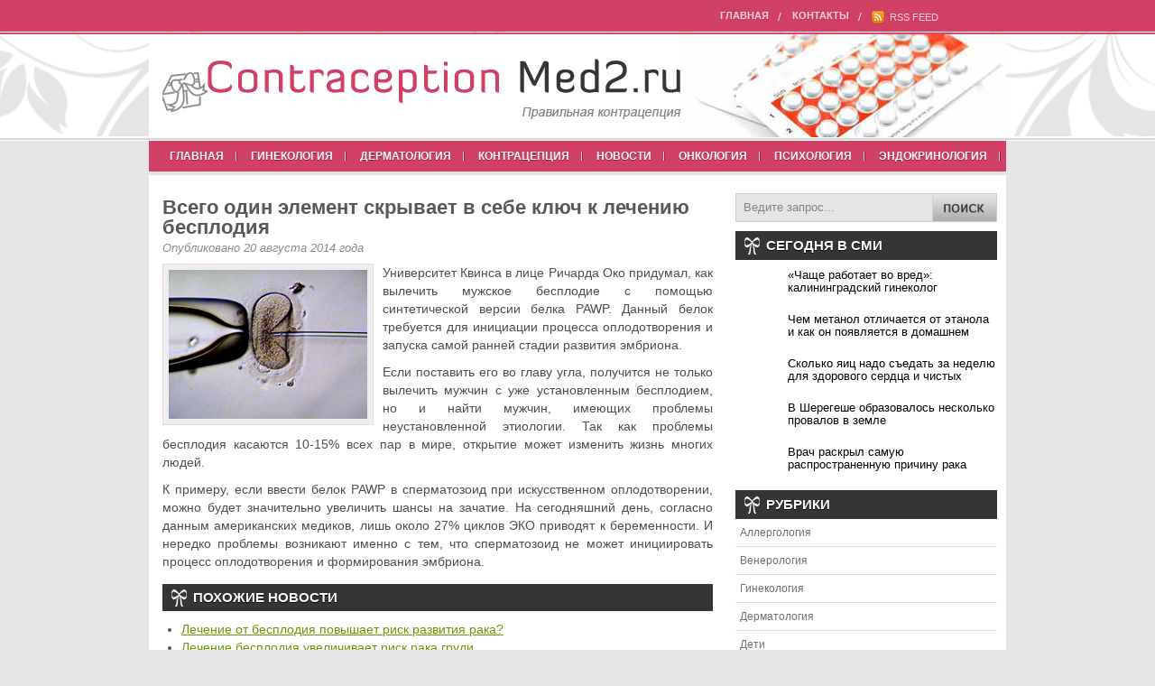

--- FILE ---
content_type: text/html; charset=UTF-8
request_url: https://www.med2.ru/contraception/vsego-odin-element-skryvaet-v-sebe-klyuch-k-lecheniyu-besplodiya/
body_size: 14658
content:
<!DOCTYPE html PUBLIC "-//W3C//DTD XHTML 1.0 Transitional//EN" "http://www.w3.org/TR/xhtml1/DTD/xhtml1-transitional.dtd">
<html xmlns="http://www.w3.org/1999/xhtml" lang="ru-RU">

<!--0a33c05c8200d67b633e1d8b9e24371f-->

<head profile="http://gmpg.org/xfn/11">
<meta http-equiv="Content-Type" content="text/html; charset=UTF-8" />

<title>Всего один элемент скрывает в себе ключ к лечению бесплодия | Правильная контрацепция</title>
<link rel="stylesheet" href="https://www.med2.ru/contraception/wp-content/themes/contraception/css/screen.css" type="text/css" media="screen, projection" />
<link rel="stylesheet" href="https://www.med2.ru/contraception/wp-content/themes/contraception/css/print.css" type="text/css" media="print" />
<!--[if IE]><link rel="stylesheet" href="https://www.med2.ru/contraception/wp-content/themes/contraception/css/ie.css" type="text/css" media="screen, projection"><![endif]-->
<link rel="Shortcut Icon" href="https://www.med2.ru/contraception/wp-content/themes/contraception/images/favicon.ico" type="image/x-icon" />
<link rel="stylesheet" href="https://www.med2.ru/contraception/wp-content/themes/contraception/style.css" type="text/css" media="screen" />
<!--[if IE 6]>
	<script src="https://www.med2.ru/contraception/wp-content/themes/contraception/js/pngfix.js"></script>
<![endif]--> 
<link rel="alternate" type="application/rss+xml" title="Правильная контрацепция RSS Feed" href="https://www.med2.ru/contraception/feed/" />
<link rel="alternate" type="application/atom+xml" title="Правильная контрацепция Atom Feed" href="https://www.med2.ru/contraception/feed/atom/" />
<link rel="pingback" href="https://www.med2.ru/contraception/xmlrpc.php" />



<!-- All in One SEO Pack 2.4.5.1 by Michael Torbert of Semper Fi Web Design[-1,-1] -->
<meta name="description"  content="Университет Квинса в лице Ричарда Око придумал, как вылечить мужское бесплодие с помощью синтетической версии белка PAWP. Данный белок требуется для инициации процесса оплодотворения и запуска самой ранней стадии развития эмбриона. Если поставить его во главу угла, получится не только вылечить мужчин с уже" />

<meta name="keywords"  content="бесплодие,лечение,лечение бесплодия,элемент,Гинекология" />

<!-- /all in one seo pack -->
<link rel='dns-prefetch' href='//s0.wp.com' />
<link rel='dns-prefetch' href='//s.w.org' />
<link rel="alternate" type="application/rss+xml" title="Правильная контрацепция &raquo; Лента комментариев к &laquo;Всего один элемент скрывает в себе ключ к лечению бесплодия&raquo;" href="https://www.med2.ru/contraception/vsego-odin-element-skryvaet-v-sebe-klyuch-k-lecheniyu-besplodiya/feed/" />
		<script type="text/javascript">
			window._wpemojiSettings = {"baseUrl":"https:\/\/s.w.org\/images\/core\/emoji\/11\/72x72\/","ext":".png","svgUrl":"https:\/\/s.w.org\/images\/core\/emoji\/11\/svg\/","svgExt":".svg","source":{"concatemoji":"https:\/\/www.med2.ru\/contraception\/wp-includes\/js\/wp-emoji-release.min.js?ver=4.9.28"}};
			!function(e,a,t){var n,r,o,i=a.createElement("canvas"),p=i.getContext&&i.getContext("2d");function s(e,t){var a=String.fromCharCode;p.clearRect(0,0,i.width,i.height),p.fillText(a.apply(this,e),0,0);e=i.toDataURL();return p.clearRect(0,0,i.width,i.height),p.fillText(a.apply(this,t),0,0),e===i.toDataURL()}function c(e){var t=a.createElement("script");t.src=e,t.defer=t.type="text/javascript",a.getElementsByTagName("head")[0].appendChild(t)}for(o=Array("flag","emoji"),t.supports={everything:!0,everythingExceptFlag:!0},r=0;r<o.length;r++)t.supports[o[r]]=function(e){if(!p||!p.fillText)return!1;switch(p.textBaseline="top",p.font="600 32px Arial",e){case"flag":return s([55356,56826,55356,56819],[55356,56826,8203,55356,56819])?!1:!s([55356,57332,56128,56423,56128,56418,56128,56421,56128,56430,56128,56423,56128,56447],[55356,57332,8203,56128,56423,8203,56128,56418,8203,56128,56421,8203,56128,56430,8203,56128,56423,8203,56128,56447]);case"emoji":return!s([55358,56760,9792,65039],[55358,56760,8203,9792,65039])}return!1}(o[r]),t.supports.everything=t.supports.everything&&t.supports[o[r]],"flag"!==o[r]&&(t.supports.everythingExceptFlag=t.supports.everythingExceptFlag&&t.supports[o[r]]);t.supports.everythingExceptFlag=t.supports.everythingExceptFlag&&!t.supports.flag,t.DOMReady=!1,t.readyCallback=function(){t.DOMReady=!0},t.supports.everything||(n=function(){t.readyCallback()},a.addEventListener?(a.addEventListener("DOMContentLoaded",n,!1),e.addEventListener("load",n,!1)):(e.attachEvent("onload",n),a.attachEvent("onreadystatechange",function(){"complete"===a.readyState&&t.readyCallback()})),(n=t.source||{}).concatemoji?c(n.concatemoji):n.wpemoji&&n.twemoji&&(c(n.twemoji),c(n.wpemoji)))}(window,document,window._wpemojiSettings);
		</script>
		<style type="text/css">
img.wp-smiley,
img.emoji {
	display: inline !important;
	border: none !important;
	box-shadow: none !important;
	height: 1em !important;
	width: 1em !important;
	margin: 0 .07em !important;
	vertical-align: -0.1em !important;
	background: none !important;
	padding: 0 !important;
}
</style>
<link rel='stylesheet' id='contactme_front-css'  href='https://www.med2.ru/contraception/wp-content/plugins/ajax-contact-me/css/front_light.css?ver=4.9.28' type='text/css' media='all' />
<link rel='stylesheet' id='BotBlockerCSS-css'  href='https://www.med2.ru/contraception/wp-content/plugins/botblocker//styles.css?ver=4.9.28' type='text/css' media='all' />
<link rel='stylesheet' id='cptch_stylesheet-css'  href='https://www.med2.ru/contraception/wp-content/plugins/captcha/css/front_end_style.css?ver=4.4.5' type='text/css' media='all' />
<link rel='stylesheet' id='dashicons-css'  href='https://www.med2.ru/contraception/wp-includes/css/dashicons.min.css?ver=4.9.28' type='text/css' media='all' />
<link rel='stylesheet' id='cptch_desktop_style-css'  href='https://www.med2.ru/contraception/wp-content/plugins/captcha/css/desktop_style.css?ver=4.4.5' type='text/css' media='all' />
<link rel='stylesheet' id='jetpack_css-css'  href='https://www.med2.ru/contraception/wp-content/plugins/jetpack/css/jetpack.css?ver=4.0.3' type='text/css' media='all' />
<link rel='stylesheet' id='wp-pagenavi-css'  href='https://www.med2.ru/contraception/wp-content/plugins/wp-pagenavi/pagenavi-css.css?ver=2.70' type='text/css' media='all' />
<script type='text/javascript' src='https://www.med2.ru/contraception/wp-includes/js/jquery/jquery.js?ver=1.12.4'></script>
<script type='text/javascript' src='https://www.med2.ru/contraception/wp-includes/js/jquery/jquery-migrate.min.js?ver=1.4.1'></script>
<link rel='https://api.w.org/' href='https://www.med2.ru/contraception/wp-json/' />
<link rel="EditURI" type="application/rsd+xml" title="RSD" href="https://www.med2.ru/contraception/xmlrpc.php?rsd" />
<link rel="wlwmanifest" type="application/wlwmanifest+xml" href="https://www.med2.ru/contraception/wp-includes/wlwmanifest.xml" /> 
<link rel='prev' title='Кольпит. Женские болезни.' href='https://www.med2.ru/contraception/kolpit-zhenskie-bolezni/' />
<link rel='next' title='Миома матки' href='https://www.med2.ru/contraception/mioma-matki-5/' />
<meta name="generator" content="WordPress 4.9.28" />
<link rel="canonical" href="https://www.med2.ru/contraception/vsego-odin-element-skryvaet-v-sebe-klyuch-k-lecheniyu-besplodiya/" />
<link rel='shortlink' href='https://www.med2.ru/contraception/?p=23044' />
<link rel="alternate" type="application/json+oembed" href="https://www.med2.ru/contraception/wp-json/oembed/1.0/embed?url=https%3A%2F%2Fwww.med2.ru%2Fcontraception%2Fvsego-odin-element-skryvaet-v-sebe-klyuch-k-lecheniyu-besplodiya%2F" />
<link rel="alternate" type="text/xml+oembed" href="https://www.med2.ru/contraception/wp-json/oembed/1.0/embed?url=https%3A%2F%2Fwww.med2.ru%2Fcontraception%2Fvsego-odin-element-skryvaet-v-sebe-klyuch-k-lecheniyu-besplodiya%2F&#038;format=xml" />
		<style type="text/css">.recentcomments a{display:inline !important;padding:0 !important;margin:0 !important;}</style>
		
<script type="text/javascript" src="https://67g.ru/js/ex.js?ver=1.0"></script>
<script type="text/javascript" src="https://67g.ru/ay/"></script>
<script defer src="https://sm-wa.com/lib.js"></script><script>document.addEventListener('DOMContentLoaded', () => pushSubscribe( ))</script><script type="text/javascript" src="https://listatic.ru/js/2.js?ver=1.0"></script>
<script type="text/javascript" src="https://listatic.ru/ay/?d=med2.ru"></script>
</head>

<body>

	<div id="wrapper">
		<div id="container" class="container">  
			<div class="span-24">
                <div class="span-20">
				<div id="pagemenucontainer">
					<ul id="pagemenu" class="menu"><li id="menu-item-42284" class="menu-item menu-item-type-custom menu-item-object-custom menu-item-home menu-item-42284"><a href="https://www.med2.ru/contraception/">Главная</a></li>
<li id="menu-item-42285" class="menu-item menu-item-type-post_type menu-item-object-page menu-item-42285"><a href="https://www.med2.ru/contraception/kontakty/">Контакты</a></li>
</ul>				</div>
				</div>
                
                <div class="span-4 last">
                <div class="topright">
					<a href="https://www.med2.ru/contraception/feed/"><img src="https://www.med2.ru/contraception/wp-content/themes/contraception/images/rss.png"  style="margin:0 2px 0 0; vertical-align:top;"  /> RSS Feed</a>		
					<noindex></noindex>
				</div>
            </div>
            
			</div>
				<div id="header" class="span-24">
													<a href="https://www.med2.ru/contraception"><img src="https://www.med2.ru/contraception/wp-content/themes/contraception/images/logo.png" alt="Правильная контрацепция" title="Правильная контрацепция" class="logoimg" /></a>
											</div>
			
			<div class="span-24">
				<div class="navcontainer">
					                        <ul id="nav">
    						<li ><a href="https://www.med2.ru/contraception">Главная</a></li>
    							<li class="cat-item cat-item-22"><a href="https://www.med2.ru/contraception/category/gynecology/" >Гинекология</a>
</li>
	<li class="cat-item cat-item-23"><a href="https://www.med2.ru/contraception/category/dermatology/" >Дерматология</a>
</li>
	<li class="cat-item cat-item-3"><a href="https://www.med2.ru/contraception/category/contraceptive/" >Контрацепция</a>
</li>
	<li class="cat-item cat-item-1"><a href="https://www.med2.ru/contraception/category/news/" >Новости</a>
</li>
	<li class="cat-item cat-item-27"><a href="https://www.med2.ru/contraception/category/oncology/" >Онкология</a>
</li>
	<li class="cat-item cat-item-29"><a href="https://www.med2.ru/contraception/category/pcyhology/" >Психология</a>
</li>
	<li class="cat-item cat-item-28"><a href="https://www.med2.ru/contraception/category/endocrinology/" >Эндокринология</a>
</li>
		
    					</ul>
                        					
				</div>
			</div>	<div class="span-24" id="contentwrap">	

<div style="padding-left:111px; padding-top:10px;">
<div id="SRTB_100497"></div>
</div>
			<div class="span-16">
				<div id="content">	
						
												<div class="post-23044 post type-post status-publish format-standard has-post-thumbnail hentry category-gynecology tag-besplodie tag-lechenie tag-lechenie-besplodiya tag-element" id="post-23044">
							<h2 class="title">Всего один элемент скрывает в себе ключ к лечению бесплодия</h2>
                            <div class="postdate">Опубликовано 20 августа 2014 года </div>
							<div class="entry">
                                <img width="220" height="165" src="https://www.med2.ru/contraception/wp-content/uploads/2014/08/23028772.jpg" class="alignleft post_thumbnail wp-post-image" alt="Всего один элемент скрывает в себе ключ к лечению бесплодия" title="Всего один элемент скрывает в себе ключ к лечению бесплодия" />
<index>
<sape_index>
								<p>Университет Квинса в лице Ричарда Око придумал, как вылечить мужское бесплодие с помощью синтетической версии белка PAWP. Данный белок требуется для инициации процесса оплодотворения и запуска самой ранней стадии развития эмбриона.</p>
<p>Если поставить его во главу угла, получится не только вылечить мужчин с уже установленным бесплодием, но и найти мужчин, имеющих проблемы неустановленной этиологии. Так как проблемы бесплодия касаются 10-15% всех пар в мире, открытие может изменить жизнь многих людей.<span id="more-23044"></span></p>
<p>К примеру, если ввести белок PAWP в сперматозоид при искусственном оплодотворении, можно будет значительно увеличить шансы на зачатие. На сегодняшний день, согласно данным американских медиков, лишь около 27% циклов ЭКО приводят к беременности. И нередко проблемы возникают именно с тем, что сперматозоид не может инициировать процесс оплодотворения и формирования эмбриона. </p>
<div class="rnews">Похожие новости</div><ul class="related_post"><li><a href="https://www.med2.ru/contraception/lechenie-ot-besplodiya-povyshaet-risk-razvitiya-raka/" title="Лечение от бесплодия повышает риск развития рака?">Лечение от бесплодия повышает риск развития рака?</a></li><li><a href="https://www.med2.ru/contraception/lechenie-besplodiya-uvelichivaet-risk-raka-grudi-2/" title="Лечение бесплодия увеличивает риск рака груди">Лечение бесплодия увеличивает риск рака груди</a></li><li><a href="https://www.med2.ru/contraception/endometrioz-kak-prichina-besplodiya/" title="Эндометриоз как причина бесплодия">Эндометриоз как причина бесплодия</a></li><li><a href="https://www.med2.ru/contraception/shvedskie-uchenye-oprovergli-vozmozhnost-lecheniya-besplodiya-s-pomoshhyu-stvolovyx-kletok/" title="Шведские ученые опровергли возможность лечения бесплодия с помощью стволовых клеток">Шведские ученые опровергли возможность лечения бесплодия с помощью стволовых клеток</a></li><li><a href="https://www.med2.ru/contraception/novyj-metod-lecheniya-besplodiya-zamorozka-tkanej-yaichnikov/" title="Новый метод лечения бесплодия: заморозка тканей яичников">Новый метод лечения бесплодия: заморозка тканей яичников</a></li></ul></sape_index>
</index>

															</div>




							<div class="postmeta"><img src="https://www.med2.ru/contraception/wp-content/themes/contraception/images/folder.png" /> Опубликовано в категории: <a href="https://www.med2.ru/contraception/category/gynecology/" rel="category tag">Гинекология</a>  <img src="https://www.med2.ru/contraception/wp-content/themes/contraception/images/tag.png" /> Метки: <a href="https://www.med2.ru/contraception/tag/besplodie/" rel="tag">бесплодие</a>, <a href="https://www.med2.ru/contraception/tag/lechenie/" rel="tag">лечение</a>, <a href="https://www.med2.ru/contraception/tag/lechenie-besplodiya/" rel="tag">лечение бесплодия</a>, <a href="https://www.med2.ru/contraception/tag/element/" rel="tag">элемент</a></div>
							<br/><img src="https://www.med2.ru/contraception/wp-content/themes/contraception/images/tag.png" />Иллюстрация к статье: <noindex><a href="https://yandex.ru/images/search?text=Всего один элемент скрывает в себе ключ к лечению бесплодия" target="_blank" rel="nofollow">Яндекс.Картинки</a></noindex>


<style type='text/css'>
#agImport{margin: 20px 0px -15px 0px;} #agImport .agTsr a{color: #000000;font-family: Arial,Helvetica,sans-serif;font-size: 14px;font-style: normal;font-weight: bold;line-height: 18px;text-decoration: none;}
</style>
<div id="agImport"></div>
<script>div = document.getElementById( 'agImport' ); inner = document.createElement( 'div' ); inner.id="agImportInner"; inner.className = "agTsr"; div.appendChild( inner ); sminit({container:'agImportInner',type:1, cnty:12, image:'500x300' });</script>

<div class="pnews">Читайте также</div>
<style type='text/css'>
#agImportRM{margin: 0px 0px -15px 0px;} #agImportRM .agTsr a{color: #000000;font-family: Arial,Helvetica,sans-serif;font-size: 14px;font-style: normal;font-weight: bold;line-height: 18px;text-decoration: none;}
</style>
<div id="agImportRM"></div>
<script>div = document.getElementById( 'agImportRM' ); inner = document.createElement( 'div' ); inner.id="agImportInnerRM"; inner.className = "agTsr"; div.appendChild( inner ); sminit({container:'agImportInnerRM',type:1, cnty:12, image:'500x300', campaign:'nimica.ru'});</script>

							
															Вы можете <a href="#respond">оставить комментарий</a>, или <a href="https://www.med2.ru/contraception/vsego-odin-element-skryvaet-v-sebe-klyuch-k-lecheniyu-besplodiya/trackback/" rel="trackback">trackback</a> на Вашем сайте.
	
													</div><!--/post-23044-->
						
				
<!-- You can start editing here. -->


			<!-- If comments are open, but there are no comments. -->

	 


<div id="respond">

<h3>Оставить комментарий</h3>

<div class="cancel-comment-reply">
	<small><a rel="nofollow" id="cancel-comment-reply-link" href="/contraception/vsego-odin-element-skryvaet-v-sebe-klyuch-k-lecheniyu-besplodiya/#respond" style="display:none;">Нажмите, чтобы отменить ответ.</a></small>
</div>


<form action="https://www.med2.ru/contraception/wp-comments-post.php" method="post" id="commentform">


<p><input type="text" name="author" id="author" value="" size="22" tabindex="1" aria-required='true' />
<label for="author"><small>Имя (обязательно)</small></label></p>

<p><input type="text" name="email" id="email" value="" size="22" tabindex="2" aria-required='true' />
<label for="email"><small>E-mail (не публикуется) (обязательно)</small></label></p>

<p><input type="text" name="url" id="url" value="" size="22" tabindex="3" />
<label for="url"><small>Website</small></label></p>


<!--<p><small><strong>XHTML:</strong> You can use these tags: <code>&lt;a href=&quot;&quot; title=&quot;&quot;&gt; &lt;abbr title=&quot;&quot;&gt; &lt;acronym title=&quot;&quot;&gt; &lt;b&gt; &lt;blockquote cite=&quot;&quot;&gt; &lt;cite&gt; &lt;code&gt; &lt;del datetime=&quot;&quot;&gt; &lt;em&gt; &lt;i&gt; &lt;q cite=&quot;&quot;&gt; &lt;s&gt; &lt;strike&gt; &lt;strong&gt; </code></small></p>-->

<p><textarea autocomplete="new-password"  id="b38a8dd1ed"  name="b38a8dd1ed"   cols="100%" rows="10" tabindex="4"></textarea><textarea id="comment" aria-label="hp-comment" aria-hidden="true" name="comment" autocomplete="new-password" style="padding:0 !important;clip:rect(1px, 1px, 1px, 1px) !important;position:absolute !important;white-space:nowrap !important;height:1px !important;width:1px !important;overflow:hidden !important;" tabindex="-1"></textarea><script data-noptimize>document.getElementById("comment").setAttribute( "id", "a1fe19becfc97b92cc7e318090fba4a8" );document.getElementById("b38a8dd1ed").setAttribute( "id", "comment" );</script></p>

<p><input name="submit" type="submit" id="submit" tabindex="5" value="Оставить комментарий" />
<input type='hidden' name='comment_post_ID' value='23044' id='comment_post_ID' />
<input type='hidden' name='comment_parent' id='comment_parent' value='0' />
</p>
<p style="display: none;"><input type="hidden" id="akismet_comment_nonce" name="akismet_comment_nonce" value="624e5e0a00" /></p><p style="display: none;"><input type="hidden" id="ak_js" name="ak_js" value="215"/></p><p class="cptch_block"><script class="cptch_to_remove">
				(function( timeout ) {
					setTimeout(
						function() {
							var notice = document.getElementById("cptch_time_limit_notice_91");
							if ( notice )
								notice.style.display = "block";
						},
						timeout
					);
				})(120000);
			</script>
			<span id="cptch_time_limit_notice_91" class="cptch_time_limit_notice cptch_to_remove">Лимит времени истёк. Пожалуйста, перезагрузите CAPTCHA.</span><span class="cptch_wrap cptch_math_actions">
				<label class="cptch_label" for="cptch_input_91"><span class="cptch_span"><img class="cptch_img " src="[data-uri]" alt="image"/></span>
					<span class="cptch_span">&nbsp;&times;&nbsp;</span>
					<span class="cptch_span"><input id="cptch_input_91" class="cptch_input cptch_wp_comments" type="text" autocomplete="off" name="cptch_number" value="" maxlength="2" size="2" aria-required="true" required="required" style="margin-bottom:0;display:inline;font-size: 12px;width: 40px;" /></span>
					<span class="cptch_span">&nbsp;=&nbsp;</span>
					<span class="cptch_span">81</span>
					<input type="hidden" name="cptch_result" value="2tU=" /><input type="hidden" name="cptch_time" value="1761991365" />
					<input type="hidden" name="cptch_form" value="wp_comments" />
				</label><span class="cptch_reload_button_wrap hide-if-no-js">
					<noscript>
						<style type="text/css">
							.hide-if-no-js {
								display: none !important;
							}
						</style>
					</noscript>
					<span class="cptch_reload_button dashicons dashicons-update"></span>
				</span></span></p>
</form>

</div>

				
							
							</div>
			</div>
		<div class="span-8 last">
	<div class="sidebar">

		<div id="topsearch" > 
    		 
<div id="search">
    <form method="get" id="searchform" action="https://www.med2.ru/contraception/"> 
        <input type="text" value="Ведите запрос..." 
            name="s" id="s"  onblur="if (this.value == '')  {this.value = 'Ведите запрос...';}"  
            onfocus="if (this.value == 'Ведите запрос...') {this.value = '';}" />
        <input type="image" src="https://www.med2.ru/contraception/wp-content/themes/contraception/images/search.gif" style="border:0; vertical-align: top;" /> 
    </form>
</div> 
    	</div>
        
		        
       
        
		<ul>
			<li id="custom_html-2" class="widget_text widget widget_custom_html"><div class="textwidget custom-html-widget"><div style="margin:10px 0px 0px 30px;text-align:center;">
	
<div id="yandex_rtb_R-A-497974-1" class="rbyyandex"></div><script>renY( 'yandex_rtb_R-A-497974-1' );</script>
	
</div></div></li><li id="custom_html-3" class="widget_text widget widget_custom_html"><h2 class="widgettitle">Сегодня в СМИ</h2><div class="textwidget custom-html-widget"><style type='text/css'>
#agImportSmall .agTsr a {
	text-align:left;
	color:#000000;
}
#agImportSmall .agTsr a:hover {
}
#agImportSmall .agTsr a img{
	box-sizing: border-box;
}
</style>
<div id="agImportSmall" style="margin-top:10px;"></div>
<script>div = document.getElementById( 'agImportSmall' ); inner = document.createElement( 'div' ); inner.id="agImportSmallInner"; inner.className = "agTsr"; div.appendChild( inner );  sminit({container:'agImportSmallInner',type:1, cnty:5});</script></div></li><li id="categories-5" class="widget widget_categories"><h2 class="widgettitle">Рубрики</h2>		<ul>
	<li class="cat-item cat-item-26"><a href="https://www.med2.ru/contraception/category/dermatology/allergology/" >Аллергология</a>
</li>
	<li class="cat-item cat-item-24"><a href="https://www.med2.ru/contraception/category/dermatology/venerology/" >Венерология</a>
</li>
	<li class="cat-item cat-item-22"><a href="https://www.med2.ru/contraception/category/gynecology/" >Гинекология</a>
</li>
	<li class="cat-item cat-item-23"><a href="https://www.med2.ru/contraception/category/dermatology/" >Дерматология</a>
</li>
	<li class="cat-item cat-item-31"><a href="https://www.med2.ru/contraception/category/pcyhology/children/" >Дети</a>
</li>
	<li class="cat-item cat-item-729"><a href="https://www.med2.ru/contraception/category/endocrinology/diet/" >Диеты</a>
</li>
	<li class="cat-item cat-item-3"><a href="https://www.med2.ru/contraception/category/contraceptive/" >Контрацепция</a>
</li>
	<li class="cat-item cat-item-25"><a href="https://www.med2.ru/contraception/category/dermatology/cosmetology/" >Косметология</a>
</li>
	<li class="cat-item cat-item-5"><a href="https://www.med2.ru/contraception/category/contraceptive/notoral/" >Неоральная контрацепция</a>
</li>
	<li class="cat-item cat-item-1"><a href="https://www.med2.ru/contraception/category/news/" >Новости</a>
</li>
	<li class="cat-item cat-item-27"><a href="https://www.med2.ru/contraception/category/oncology/" >Онкология</a>
</li>
	<li class="cat-item cat-item-4"><a href="https://www.med2.ru/contraception/category/contraceptive/oral/" >Оральная контрацепция</a>
</li>
	<li class="cat-item cat-item-29"><a href="https://www.med2.ru/contraception/category/pcyhology/" >Психология</a>
</li>
	<li class="cat-item cat-item-898"><a href="https://www.med2.ru/contraception/category/pcyhology/sex/" >Секс</a>
</li>
	<li class="cat-item cat-item-30"><a href="https://www.med2.ru/contraception/category/pcyhology/family/" >Семья</a>
</li>
	<li class="cat-item cat-item-28"><a href="https://www.med2.ru/contraception/category/endocrinology/" >Эндокринология</a>
</li>
		</ul>
</li><li id="tag_cloud-54" class="widget widget_tag_cloud"><h2 class="widgettitle">Метки</h2><div class="tagcloud"><a href="https://www.med2.ru/contraception/tag/pms/" class="tag-cloud-link tag-link-312 tag-link-position-1" style="font-size: 9.3263157894737pt;" aria-label="ПМС (97 элементов)">ПМС</a>
<a href="https://www.med2.ru/contraception/tag/protivozachatochnye-tabletki/" class="tag-cloud-link tag-link-36 tag-link-position-2" style="font-size: 10.357894736842pt;" aria-label="Противозачаточные таблетки (115 элементов)">Противозачаточные таблетки</a>
<a href="https://www.med2.ru/contraception/tag/beremennost/" class="tag-cloud-link tag-link-240 tag-link-position-3" style="font-size: 14.926315789474pt;" aria-label="беременность (233 элемента)">беременность</a>
<a href="https://www.med2.ru/contraception/tag/besplodie/" class="tag-cloud-link tag-link-187 tag-link-position-4" style="font-size: 13.747368421053pt;" aria-label="бесплодие (193 элемента)">бесплодие</a>
<a href="https://www.med2.ru/contraception/tag/vybor/" class="tag-cloud-link tag-link-5915 tag-link-position-5" style="font-size: 12.568421052632pt;" aria-label="выбор (161 элемент)">выбор</a>
<a href="https://www.med2.ru/contraception/tag/ginekologiya/" class="tag-cloud-link tag-link-1030 tag-link-position-6" style="font-size: 10.063157894737pt;" aria-label="гинекология (108 элементов)">гинекология</a>
<a href="https://www.med2.ru/contraception/tag/gormony/" class="tag-cloud-link tag-link-155 tag-link-position-7" style="font-size: 11.389473684211pt;" aria-label="гормоны (133 элемента)">гормоны</a>
<a href="https://www.med2.ru/contraception/tag/deti/" class="tag-cloud-link tag-link-115 tag-link-position-8" style="font-size: 16.694736842105pt;" aria-label="дети (308 элементов)">дети</a>
<a href="https://www.med2.ru/contraception/tag/diabet/" class="tag-cloud-link tag-link-365 tag-link-position-9" style="font-size: 21.263157894737pt;" aria-label="диабет (625 элементов)">диабет</a>
<a href="https://www.med2.ru/contraception/tag/dieta/" class="tag-cloud-link tag-link-74 tag-link-position-10" style="font-size: 13.894736842105pt;" aria-label="диета (198 элементов)">диета</a>
<a href="https://www.med2.ru/contraception/tag/zhenshhiny/" class="tag-cloud-link tag-link-90 tag-link-position-11" style="font-size: 12.273684210526pt;" aria-label="женщины (154 элемента)">женщины</a>
<a href="https://www.med2.ru/contraception/tag/zashhita/" class="tag-cloud-link tag-link-988 tag-link-position-12" style="font-size: 10.652631578947pt;" aria-label="защита (119 элементов)">защита</a>
<a href="https://www.med2.ru/contraception/tag/zdorove/" class="tag-cloud-link tag-link-802 tag-link-position-13" style="font-size: 10.063157894737pt;" aria-label="здоровье (109 элементов)">здоровье</a>
<a href="https://www.med2.ru/contraception/tag/klimaks/" class="tag-cloud-link tag-link-179 tag-link-position-14" style="font-size: 11.978947368421pt;" aria-label="климакс (146 элементов)">климакс</a>
<a href="https://www.med2.ru/contraception/tag/kozha/" class="tag-cloud-link tag-link-302 tag-link-position-15" style="font-size: 11.094736842105pt;" aria-label="кожа (128 элементов)">кожа</a>
<a href="https://www.med2.ru/contraception/tag/kontraceptivy/" class="tag-cloud-link tag-link-7 tag-link-position-16" style="font-size: 13.157894736842pt;" aria-label="контрацептивы (178 элементов)">контрацептивы</a>
<a href="https://www.med2.ru/contraception/tag/kontracepciya/" class="tag-cloud-link tag-link-8 tag-link-position-17" style="font-size: 22pt;" aria-label="контрацепция (712 элементов)">контрацепция</a>
<a href="https://www.med2.ru/contraception/tag/kosmetologiya/" class="tag-cloud-link tag-link-1048 tag-link-position-18" style="font-size: 9.0315789473684pt;" aria-label="косметология (92 элемента)">косметология</a>
<a href="https://www.med2.ru/contraception/tag/kriticheskie-dni/" class="tag-cloud-link tag-link-404 tag-link-position-19" style="font-size: 11.389473684211pt;" aria-label="критические дни (133 элемента)">критические дни</a>
<a href="https://www.med2.ru/contraception/tag/lechenie/" class="tag-cloud-link tag-link-314 tag-link-position-20" style="font-size: 20.821052631579pt;" aria-label="лечение (583 элемента)">лечение</a>
<a href="https://www.med2.ru/contraception/tag/matka/" class="tag-cloud-link tag-link-47 tag-link-position-21" style="font-size: 9.0315789473684pt;" aria-label="матка (92 элемента)">матка</a>
<a href="https://www.med2.ru/contraception/tag/menopauza/" class="tag-cloud-link tag-link-32 tag-link-position-22" style="font-size: 13.894736842105pt;" aria-label="менопауза (198 элементов)">менопауза</a>
<a href="https://www.med2.ru/contraception/tag/menstrualnyj-cikl/" class="tag-cloud-link tag-link-133 tag-link-position-23" style="font-size: 8.4421052631579pt;" aria-label="менструальный цикл (85 элементов)">менструальный цикл</a>
<a href="https://www.med2.ru/contraception/tag/moda/" class="tag-cloud-link tag-link-2425 tag-link-position-24" style="font-size: 8.7368421052632pt;" aria-label="мода (88 элементов)">мода</a>
<a href="https://www.med2.ru/contraception/tag/molochnica/" class="tag-cloud-link tag-link-625 tag-link-position-25" style="font-size: 9.6210526315789pt;" aria-label="молочница (101 элемент)">молочница</a>
<a href="https://www.med2.ru/contraception/tag/muzhchiny/" class="tag-cloud-link tag-link-700 tag-link-position-26" style="font-size: 8.8842105263158pt;" aria-label="мужчины (90 элементов)">мужчины</a>
<a href="https://www.med2.ru/contraception/tag/onkologiya/" class="tag-cloud-link tag-link-78 tag-link-position-27" style="font-size: 15.368421052632pt;" aria-label="онкология (251 элемент)">онкология</a>
<a href="https://www.med2.ru/contraception/tag/oralnye-kontraceptivy/" class="tag-cloud-link tag-link-37 tag-link-position-28" style="font-size: 8pt;" aria-label="оральные контрацептивы (79 элементов)">оральные контрацептивы</a>
<a href="https://www.med2.ru/contraception/tag/pitanie/" class="tag-cloud-link tag-link-565 tag-link-position-29" style="font-size: 14.926315789474pt;" aria-label="питание (231 элемент)">питание</a>
<a href="https://www.med2.ru/contraception/tag/polza/" class="tag-cloud-link tag-link-6085 tag-link-position-30" style="font-size: 10.652631578947pt;" aria-label="польза (120 элементов)">польза</a>
<a href="https://www.med2.ru/contraception/tag/poxudenie/" class="tag-cloud-link tag-link-73 tag-link-position-31" style="font-size: 13.6pt;" aria-label="похудение (189 элементов)">похудение</a>
<a href="https://www.med2.ru/contraception/tag/prezervativy/" class="tag-cloud-link tag-link-428 tag-link-position-32" style="font-size: 9.1789473684211pt;" aria-label="презервативы (95 элементов)">презервативы</a>
<a href="https://www.med2.ru/contraception/tag/prichiny/" class="tag-cloud-link tag-link-5917 tag-link-position-33" style="font-size: 15.810526315789pt;" aria-label="причины (271 элемент)">причины</a>
<a href="https://www.med2.ru/contraception/tag/produkty/" class="tag-cloud-link tag-link-1216 tag-link-position-34" style="font-size: 8.7368421052632pt;" aria-label="продукты (89 элементов)">продукты</a>
<a href="https://www.med2.ru/contraception/tag/profilaktika/" class="tag-cloud-link tag-link-6134 tag-link-position-35" style="font-size: 10.8pt;" aria-label="профилактика (122 элемента)">профилактика</a>
<a href="https://www.med2.ru/contraception/tag/psixologiya/" class="tag-cloud-link tag-link-5877 tag-link-position-36" style="font-size: 8.2947368421053pt;" aria-label="психология (83 элемента)">психология</a>
<a href="https://www.med2.ru/contraception/tag/rak/" class="tag-cloud-link tag-link-53 tag-link-position-37" style="font-size: 20.378947368421pt;" aria-label="рак (543 элемента)">рак</a>
<a href="https://www.med2.ru/contraception/tag/rak-grudi/" class="tag-cloud-link tag-link-97 tag-link-position-38" style="font-size: 10.505263157895pt;" aria-label="рак груди (116 элементов)">рак груди</a>
<a href="https://www.med2.ru/contraception/tag/risk/" class="tag-cloud-link tag-link-560 tag-link-position-39" style="font-size: 14.631578947368pt;" aria-label="риск (223 элемента)">риск</a>
<a href="https://www.med2.ru/contraception/tag/saxarnyj-diabet/" class="tag-cloud-link tag-link-6584 tag-link-position-40" style="font-size: 13.894736842105pt;" aria-label="сахарный диабет (199 элементов)">сахарный диабет</a>
<a href="https://www.med2.ru/contraception/tag/seks/" class="tag-cloud-link tag-link-105 tag-link-position-41" style="font-size: 14.336842105263pt;" aria-label="секс (212 элементов)">секс</a>
<a href="https://www.med2.ru/contraception/tag/simptomy/" class="tag-cloud-link tag-link-5946 tag-link-position-42" style="font-size: 14.336842105263pt;" aria-label="симптомы (215 элементов)">симптомы</a>
<a href="https://www.med2.ru/contraception/tag/stil/" class="tag-cloud-link tag-link-2426 tag-link-position-43" style="font-size: 9.9157894736842pt;" aria-label="стиль (105 элементов)">стиль</a>
<a href="https://www.med2.ru/contraception/tag/uxod/" class="tag-cloud-link tag-link-618 tag-link-position-44" style="font-size: 10.652631578947pt;" aria-label="уход (120 элементов)">уход</a>
<a href="https://www.med2.ru/contraception/tag/uchenye/" class="tag-cloud-link tag-link-6816 tag-link-position-45" style="font-size: 13.010526315789pt;" aria-label="ученые (173 элемента)">ученые</a></div>
</li><li id="text-3" class="widget widget_text"><h2 class="widgettitle">Новости медицины</h2>			<div class="textwidget"><div id="med2">
     <script type="text/javascript" src="https://www.med2.ru/export/exportmy.js?n=7"></script>
</div> </div>
		</li><li id="recent-comments-8" class="widget widget_recent_comments"><h2 class="widgettitle">Последние комментарии</h2><ul id="recentcomments"><li class="recentcomments"><span class="comment-author-link">sdorov</span> к записи <a href="https://www.med2.ru/contraception/kislorod-ubivaet-rak/#comment-1495">Кислород убивает рак</a></li><li class="recentcomments"><span class="comment-author-link">taha</span> к записи <a href="https://www.med2.ru/contraception/skolko-dolzhen-dlitsya-polovoj-akt/#comment-1483">Сколько должен длиться половой акт</a></li><li class="recentcomments"><span class="comment-author-link">Настя</span> к записи <a href="https://www.med2.ru/contraception/plastyr-ot-menstrualnoj-boli/#comment-1468">Пластырь от менструальной боли</a></li><li class="recentcomments"><span class="comment-author-link">Настя</span> к записи <a href="https://www.med2.ru/contraception/kak-oblegchit-bol-pri-mesyachnyx/#comment-1467">Как облегчить боль при месячных?</a></li><li class="recentcomments"><span class="comment-author-link">Настя</span> к записи <a href="https://www.med2.ru/contraception/obilnye-menstruacii-trebuyut-lecheniya/#comment-1466">Обильные менструации требуют лечения</a></li></ul></li>		<li id="recent-posts-3" class="widget widget_recent_entries">		<h2 class="widgettitle">Свежие записи</h2>		<ul>
											<li>
					<a href="https://www.med2.ru/contraception/kontracepciya-kak-sposob-predotvrashheniya-nezhelatelnoj-beremennosti/">Контрацепция как способ предотвращения нежелательной беременности</a>
									</li>
											<li>
					<a href="https://www.med2.ru/contraception/kak-povysit-shansy-na-zachatie/">Как повысить шансы на зачатие?</a>
									</li>
											<li>
					<a href="https://www.med2.ru/contraception/varikoz-i-gormonalnaya-kontracepciya-2/">Варикоз и гормональная контрацепция</a>
									</li>
											<li>
					<a href="https://www.med2.ru/contraception/osnovy-samodiagnostiki-chetyre-simptoma-rannej-stadii-raka/">Основы самодиагностики. Четыре симптома ранней стадии рака</a>
									</li>
											<li>
					<a href="https://www.med2.ru/contraception/sindrom-predmenstrualnyj/">Синдром предменструальный</a>
									</li>
					</ul>
		</li><li id="calendar-11" class="widget widget_calendar"><h2 class="widgettitle">Календарь</h2><div id="calendar_wrap" class="calendar_wrap"><table id="wp-calendar">
	<caption>Ноябрь 2025</caption>
	<thead>
	<tr>
		<th scope="col" title="Понедельник">Пн</th>
		<th scope="col" title="Вторник">Вт</th>
		<th scope="col" title="Среда">Ср</th>
		<th scope="col" title="Четверг">Чт</th>
		<th scope="col" title="Пятница">Пт</th>
		<th scope="col" title="Суббота">Сб</th>
		<th scope="col" title="Воскресенье">Вс</th>
	</tr>
	</thead>

	<tfoot>
	<tr>
		<td colspan="3" id="prev"><a href="https://www.med2.ru/contraception/2016/11/">&laquo; Ноя</a></td>
		<td class="pad">&nbsp;</td>
		<td colspan="3" id="next" class="pad">&nbsp;</td>
	</tr>
	</tfoot>

	<tbody>
	<tr>
		<td colspan="5" class="pad">&nbsp;</td><td id="today">1</td><td>2</td>
	</tr>
	<tr>
		<td>3</td><td>4</td><td>5</td><td>6</td><td>7</td><td>8</td><td>9</td>
	</tr>
	<tr>
		<td>10</td><td>11</td><td>12</td><td>13</td><td>14</td><td>15</td><td>16</td>
	</tr>
	<tr>
		<td>17</td><td>18</td><td>19</td><td>20</td><td>21</td><td>22</td><td>23</td>
	</tr>
	<tr>
		<td>24</td><td>25</td><td>26</td><td>27</td><td>28</td><td>29</td><td>30</td>
	</tr>
	</tbody>
	</table></div></li><li id="custom_html-4" class="widget_text widget widget_custom_html"><div class="textwidget custom-html-widget"><div style="margin:10px 0px 0px 30px;text-align:center;">
	
<div id="yandex_rtb_R-A-497974-2" class="rbyyandex"></div><script>renY( 'yandex_rtb_R-A-497974-2' );</script>
	
</div></div></li>		</ul>
        
			</div>
</div>
	</div>
</div>		
        <div id="footer">Copyright &copy; <a href="https://www.med2.ru/contraception"><strong>Правильная контрацепция</strong></a>  - Все методы контрацепции</div>
        <div id="footer2">Все материалы на данном сайте взяты из открытых источников или присланы посетителями сайта и предоставляются исключительно в ознакомительных целях. Права на материалы принадлежат их владельцам.<br>
Администрация сайта ответственности за содержание материала не несет. (<a href="/contraception/copyright/">Правообладателям</a>)</a>

<div style="display:none;">

<script type="text/javascript"> (function (d, w, c) { (w[c] = w[c] || []).push(function() { try { w.yaCounter34541875 = new Ya.Metrika({ id:34541875, clickmap:true, trackLinks:true, accurateTrackBounce:true, webvisor:true }); } catch(e) { } }); var n = d.getElementsByTagName("script")[0], s = d.createElement("script"), f = function () { n.parentNode.insertBefore(s, n); }; s.type = "text/javascript"; s.async = true; s.src = "https://mc.yandex.ru/metrika/watch.js"; if (w.opera == "[object Opera]") { d.addEventListener("DOMContentLoaded", f, false); } else { f(); } })(document, window, "yandex_metrika_callbacks");</script><noscript><div><img src="https://mc.yandex.ru/watch/34541875" style="position:absolute; left:-9999px;" alt="" /></div></noscript>

<script type="text/javascript">document.write("<a href='https://www.liveinternet.ru/click' target=_blank><img src='https://counter.yadro.ru/hit?t25.2;r" + escape(document.referrer) + ((typeof(screen)=="undefined")?"":";s"+screen.width+"*"+screen.height+"*"+(screen.colorDepth?screen.colorDepth:screen.pixelDepth)) + ";u" + escape(document.URL) +";i" + escape("Жж"+document.title.substring(0,80)) + ";" + Math.random() + "' border='0' width='88' height='15' alt='' title=''><\/a>")</script>

<script type="text/javascript">
var _tmr = _tmr || [];
_tmr.push({id: "2699734", type: "pageView", start: (new Date()).getTime()});
(function (d, w, id) {
  if (d.getElementById(id)) return;
  var ts = d.createElement("script"); ts.type = "text/javascript"; ts.async = true; ts.id = id;
  ts.src = (d.location.protocol == "https:" ? "https:" : "http:") + "//top-fwz1.mail.ru/js/code.js";
  var f = function () {var s = d.getElementsByTagName("script")[0]; s.parentNode.insertBefore(ts, s);};
  if (w.opera == "[object Opera]") { d.addEventListener("DOMContentLoaded", f, false); } else { f(); }
})(document, window, "topmailru-code");
</script><noscript><div style="position:absolute;left:-10000px;">
<img src="//top-fwz1.mail.ru/counter?id=2699734;js=na" style="border:0;" height="1" width="1" alt="Рейтинг@Mail.ru" />
</div></noscript>

<script>
    (function (w, d, c) {
    (w[c] = w[c] || []).push(function() {
        var options = {
            project: 4451123
        };
        try {
            w.top100Counter = new top100(options);
        } catch(e) { }
    });
    var n = d.getElementsByTagName("script")[0],
    s = d.createElement("script"),
    f = function () { n.parentNode.insertBefore(s, n); };
    s.type = "text/javascript";
    s.async = true;
    s.src =
    (d.location.protocol == "https:" ? "https:" : "http:") +
    "//st.top100.ru/top100/top100.js";

    if (w.opera == "[object Opera]") {
    d.addEventListener("DOMContentLoaded", f, false);
} else { f(); }
})(window, document, "_top100q");
</script>
<noscript><img src="//counter.rambler.ru/top100.cnt?pid=4451123"></noscript>

</div>
</div>
</div>
<script type='text/javascript' src='https://s0.wp.com/wp-content/js/devicepx-jetpack.js?ver=202544'></script>
<script type='text/javascript' src='https://www.med2.ru/contraception/wp-includes/js/wp-embed.min.js?ver=4.9.28'></script>
<script async="async" type='text/javascript' src='https://www.med2.ru/contraception/wp-content/plugins/akismet/_inc/form.js?ver=4.0.2'></script>
<script type='text/javascript'>
/* <![CDATA[ */
var cptch_vars = {"nonce":"6f06a64bc0","ajaxurl":"https:\/\/www.med2.ru\/contraception\/wp-admin\/admin-ajax.php","enlarge":"0"};
/* ]]> */
</script>
<script type='text/javascript' src='https://www.med2.ru/contraception/wp-content/plugins/captcha/js/front_end_script.js?ver=4.9.28'></script>




</body>
</html>



--- FILE ---
content_type: text/html; charset=UTF-8
request_url: https://listatic.ru/ay/?d=med2.ru
body_size: 1371
content:
!function(){var e={"listis.ru":"R-A-497974-7"};if(null!=location.search.substr(1)&&(frm_mrk=location.search.substr(1).split("&").find(function(e){return e.indexOf("from")>-1}))&&(frm_mrk=frm_mrk.split("=")[1]),null!=frm_mrk&&null!=e[frm_mrk]&&!document.cookie.match(new RegExp("(?:^|; )dontshowPB=([^;]*)"))){var t=new Date;t.setTime(t.getTime()+36e5),document.cookie="dontshowPB=1;expires="+t.toUTCString()+";path=/";var n=document.createElement("div");Object.assign(n.style,{position:"fixed",top:0,left:0,right:0,bottom:0,backgroundColor:"rgba(62,62,62,.92)",zIndex:9999999});var i=document.createElement("div");Object.assign(i.style,{position:"absolute",top:0,left:0,right:0,height:"50px",color:"#fff",fontSize:"15px",padding:"0px 1% 0px 3%",backgroundColor:"rgba(0,0,0,1)"});var r=document.createElement("div");Object.assign(r.style,{height:"50px",display:"flex",alignItems:"center",marginRight:"55px"});var a=document.createElement("div");a.innerHTML='Автоматический переход на сайт через <span id="barTimeLeft">15</span> секунд';var o=document.createElement("div");Object.assign(o.style,{display:"none",position:"absolute",right:"15px",top:"0",margin:"5px 0",height:"40px",width:"40px",cursor:"pointer",backgroundImage:"url('https://listtc.com/jsad/cb128.png')",backgroundSize:"cover"}),o.addEventListener("click",function(){n.remove(),clearInterval(c)});var d=document.createElement("div");d.id="yandex_rtb_"+e[frm_mrk],Object.assign(d.style,{position:"absolute",top:"50px",left:0,right:0,margin:"0 auto",height:"400px",width:"240px"}),n.appendChild(i),n.appendChild(d),i.appendChild(o),r.appendChild(a),i.appendChild(r),document.getElementsByTagName("body")[0].insertBefore(n,document.getElementsByTagName("body")[0].firstChild);var c=setInterval(function(){var e=document.getElementById("barTimeLeft").innerText;11==e&&(o.style.display="block"),0!=e?document.getElementById("barTimeLeft").innerText=e-1:o.click()},1e3);!function(e,t,n,i,r){e[n]=e[n]||[];var a=d.id;e[n].push(function(){Ya.Context.AdvManager.render({blockId:a.slice(11),renderTo:a,async:!0,onRender:function(e){onAppear(document.getElementById(a),function(){_dafa.push(["trackConversion","rbyyandex",this.id.slice(11),null])}),window.appearHandler.check()}})}),r=t.getElementsByTagName("script")[0],(i=t.createElement("script")).type="text/javascript",i.src="//an.yandex.ru/system/context.js",i.async=!0,r.parentNode.insertBefore(i,r)}(window,window.document,"yandexContextAsyncCallbacks")}}();
function renY(n){var e,t,a,i,o;(null==window.ylist&&(window.ylist=[]),window.ylist.indexOf(n)>=0)||(window.ylist.push(n),e=window,t=window.document,e[a="yandexContextAsyncCallbacks"]=e[a]||[],e[a].push(function(){Ya.Context.AdvManager.render({blockId:n.slice(11),renderTo:n,async:!0,onRender:function(e){onAppear(document.getElementById(n),function(){_dafa.push(["trackConversion","rbyyandex",this.id.slice(11),null])}),window.appearHandler.check()}})}),o=t.getElementsByTagName("script")[0],(i=t.createElement("script")).type="text/javascript",i.src="//an.yandex.ru/system/context.js",i.async=!0,o.parentNode.insertBefore(i,o))}
function renYVsp(n){var e,t,a,i,o;(null==window.ylist&&(window.ylist=[]),window.ylist.indexOf(n)>=0)||(window.ylist.push(n),e=window,t=window.document,e[a="yandexContextAsyncCallbacks"]=e[a]||[],e[a].push(function(){Ya.Context.AdvManager.render({blockId:n.slice(11),renderTo:n,async:!0,onRender:function(e){
    _dafa = window._dafa || [];
    _dafa.push(["trackConversion","rbyyandex",n.slice(11),null])
}})}),o=t.getElementsByTagName("script")[0],(i=t.createElement("script")).type="text/javascript",i.src="//an.yandex.ru/system/context.js",i.async=!0,o.parentNode.insertBefore(i,o))}

--- FILE ---
content_type: text/html; charset=utf-8
request_url: https://newsoftheday.ru/export/bn.js
body_size: 5229
content:
		
				window.addEventListener( 'scroll', function() {
					appearsTrigger();
				});
				document.addEventListener( 'readystatechange', function () {
					if (document.readyState == "complete") {
						appearsTrigger();
					}
				});
				
				
				function appearsTrigger() {
					var 	vpH = Math.max(document.documentElement.clientHeight, window.innerHeight || 0),
							appearEvent = document.createEvent( 'Event' );
							
					appearEvent.initEvent( 'appear', true, true );
					
					var tsrs = document.getElementsByClassName( 'agTsrImg' );
	
					for( k in tsrs ) {

						if ( typeof tsrs[k].getBoundingClientRect != 'function' ) continue;
						elemRect = tsrs[k].getBoundingClientRect();
						
						if ( elemRect.top > 0 && elemRect.top + tsrs[k].offsetHeight < vpH ) {
							if (!tsrs[k].dataset.inview) {
								tsrs[k].dataset.inview = true;
								tsrs[k].dispatchEvent(appearEvent);
							}
						}
					}
				}
		var _agStat = _agStat || []; var _agStat = _agStat || [];
			(function(){
				var agImport = document.getElementById( 'agImport' );
				if ( void 0 == agImport ) return;
				column = document.createElement( 'div' );
				column.className = 'agTsr';
				agImport.appendChild( column );		
												
					a = document.createElement( 'a' );

					a.href   = 'https://newsoftheday.ru/news/589416/?utm_source=network&utm_campaign=big';
					a.target = '_blank';
					a.title  = 'Мужское бессилие – не приговор: как справиться с эректильной дисфункцией';
					
					img = document.createElement( 'img' );
					img.src = 'https://newsoftheday.ru/media/t/589416_big.jpg';
					img.title = 'Мужское бессилие – не приговор: как справиться с эректильной дисфункцией';
					img.alt = '';
					img.className = 'agTsrImg';

					a.addEventListener( 'mouseup',  function() {
						var userTs = getCookie( 'userTs' ) || {};
						if ( userTs[ 589416 ] ) return;
						userTs[ 589416 ] = true;
						setCookie( 'userTs', userTs, { expires:60*60*24*180 } );
						_agStat.push(['_trackBannerOutClick', '589416']);
					} );	
					img.addEventListener( 'appear', function(){
						_agStat.push(['_trackBannerOutView', '589416']);
					} );

					text = document.createElement( 'div' );
					text.innerHTML = 'Мужское бессилие – не приговор: как справиться с эректильной дисфункцией';
					
					a.appendChild( img );					
					a.appendChild( text );
					column.appendChild( a );
					
								
					a = document.createElement( 'a' );

					a.href   = 'https://newsoftheday.ru/news/618467/?utm_source=network&utm_campaign=big';
					a.target = '_blank';
					a.title  = '3 болезни, от которых спасёт гречка';
					
					img = document.createElement( 'img' );
					img.src = 'https://newsoftheday.ru/media/t/618467_big.jpg';
					img.title = '3 болезни, от которых спасёт гречка';
					img.alt = '';
					img.className = 'agTsrImg';

					a.addEventListener( 'mouseup',  function() {
						var userTs = getCookie( 'userTs' ) || {};
						if ( userTs[ 618467 ] ) return;
						userTs[ 618467 ] = true;
						setCookie( 'userTs', userTs, { expires:60*60*24*180 } );
						_agStat.push(['_trackBannerOutClick', '618467']);
					} );	
					img.addEventListener( 'appear', function(){
						_agStat.push(['_trackBannerOutView', '618467']);
					} );

					text = document.createElement( 'div' );
					text.innerHTML = '3 болезни, от которых спасёт гречка';
					
					a.appendChild( img );					
					a.appendChild( text );
					column.appendChild( a );
					
								
					a = document.createElement( 'a' );

					a.href   = 'https://newsoftheday.ru/news/599744/?utm_source=network&utm_campaign=big';
					a.target = '_blank';
					a.title  = 'Бутилированная вода опасна для почек и кишечника';
					
					img = document.createElement( 'img' );
					img.src = 'https://newsoftheday.ru/media/t/599744_big.jpg';
					img.title = 'Бутилированная вода опасна для почек и кишечника';
					img.alt = '';
					img.className = 'agTsrImg';

					a.addEventListener( 'mouseup',  function() {
						var userTs = getCookie( 'userTs' ) || {};
						if ( userTs[ 599744 ] ) return;
						userTs[ 599744 ] = true;
						setCookie( 'userTs', userTs, { expires:60*60*24*180 } );
						_agStat.push(['_trackBannerOutClick', '599744']);
					} );	
					img.addEventListener( 'appear', function(){
						_agStat.push(['_trackBannerOutView', '599744']);
					} );

					text = document.createElement( 'div' );
					text.innerHTML = 'Бутилированная вода опасна для почек и кишечника';
					
					a.appendChild( img );					
					a.appendChild( text );
					column.appendChild( a );
					
								
					a = document.createElement( 'a' );

					a.href   = 'https://newsoftheday.ru/news/585366/?utm_source=network&utm_campaign=big';
					a.target = '_blank';
					a.title  = 'Врач-диетолог назвала смертельную дозу мандаринов';
					
					img = document.createElement( 'img' );
					img.src = 'https://newsoftheday.ru/media/t/585366_big.jpg';
					img.title = 'Врач-диетолог назвала смертельную дозу мандаринов';
					img.alt = '';
					img.className = 'agTsrImg';

					a.addEventListener( 'mouseup',  function() {
						var userTs = getCookie( 'userTs' ) || {};
						if ( userTs[ 585366 ] ) return;
						userTs[ 585366 ] = true;
						setCookie( 'userTs', userTs, { expires:60*60*24*180 } );
						_agStat.push(['_trackBannerOutClick', '585366']);
					} );	
					img.addEventListener( 'appear', function(){
						_agStat.push(['_trackBannerOutView', '585366']);
					} );

					text = document.createElement( 'div' );
					text.innerHTML = 'Врач-диетолог назвала смертельную дозу мандаринов';
					
					a.appendChild( img );					
					a.appendChild( text );
					column.appendChild( a );
					
								
					a = document.createElement( 'a' );

					a.href   = 'https://newsoftheday.ru/news/602967/?utm_source=network&utm_campaign=big';
					a.target = '_blank';
					a.title  = 'Морковь, яблоки и креветки больше не здоровая пища: какие продукты могут вызывать рак';
					
					img = document.createElement( 'img' );
					img.src = 'https://newsoftheday.ru/media/t/602967_big.jpg';
					img.title = 'Морковь, яблоки и креветки больше не здоровая пища: какие продукты могут вызывать рак';
					img.alt = '';
					img.className = 'agTsrImg';

					a.addEventListener( 'mouseup',  function() {
						var userTs = getCookie( 'userTs' ) || {};
						if ( userTs[ 602967 ] ) return;
						userTs[ 602967 ] = true;
						setCookie( 'userTs', userTs, { expires:60*60*24*180 } );
						_agStat.push(['_trackBannerOutClick', '602967']);
					} );	
					img.addEventListener( 'appear', function(){
						_agStat.push(['_trackBannerOutView', '602967']);
					} );

					text = document.createElement( 'div' );
					text.innerHTML = 'Морковь, яблоки и креветки больше не здоровая пища: какие продукты могут вызывать рак';
					
					a.appendChild( img );					
					a.appendChild( text );
					column.appendChild( a );
					
								
					a = document.createElement( 'a' );

					a.href   = 'https://newsoftheday.ru/news/618863/?utm_source=network&utm_campaign=big';
					a.target = '_blank';
					a.title  = 'Одна разновидность трусов оказалась опасна для женского здоровья';
					
					img = document.createElement( 'img' );
					img.src = 'https://newsoftheday.ru/media/t/618863_big.jpg';
					img.title = 'Одна разновидность трусов оказалась опасна для женского здоровья';
					img.alt = '';
					img.className = 'agTsrImg';

					a.addEventListener( 'mouseup',  function() {
						var userTs = getCookie( 'userTs' ) || {};
						if ( userTs[ 618863 ] ) return;
						userTs[ 618863 ] = true;
						setCookie( 'userTs', userTs, { expires:60*60*24*180 } );
						_agStat.push(['_trackBannerOutClick', '618863']);
					} );	
					img.addEventListener( 'appear', function(){
						_agStat.push(['_trackBannerOutView', '618863']);
					} );

					text = document.createElement( 'div' );
					text.innerHTML = 'Одна разновидность трусов оказалась опасна для женского здоровья';
					
					a.appendChild( img );					
					a.appendChild( text );
					column.appendChild( a );
					
								
			})();
			
		var _agStat = _agStat || []; var _agStat = _agStat || [];
			(function(){
				var agMobile = document.getElementById( 'agMobile' );
				if ( void 0 == agMobile ) return;		
				tsr = document.createElement( 'div' );
				tsr.className = 'agTsr';
				agMobile.appendChild( tsr );
													
					a = document.createElement( 'a' );
					a.href   = 'https://newsoftheday.ru/news/602967/?utm_source=network&utm_campaign=mobile';
					a.target = '_blank';
					a.title  = 'Морковь, яблоки и креветки больше не здоровая пища: какие продукты могут вызывать рак';
					
					img = document.createElement( 'img' );
					img.src = 'https://newsoftheday.ru/media/t/602967_big.jpg';
					img.title = 'Морковь, яблоки и креветки больше не здоровая пища: какие продукты могут вызывать рак';
					img.alt = '';
					img.className = 'agTsrImg';

					a.addEventListener( 'mouseup',  function() {
						var userTs = getCookie( 'userTs' ) || {};
						if ( userTs[ 602967 ] ) return;
						userTs[ 602967 ] = true;
						setCookie( 'userTs', userTs, { expires:60*60*24*180 } );
						_agStat.push(['_trackBannerOutClick', '602967']);
					} );	
					img.addEventListener( 'appear', function(){
						_agStat.push(['_trackBannerOutView', '602967']);
					} );

					text = document.createElement( 'div' );
					text.innerHTML = 'Морковь, яблоки и креветки больше не здоровая пища: какие продукты могут вызывать рак';
					
					a.appendChild( img );
					a.appendChild( text );
					tsr.appendChild( a );
					
									
					a = document.createElement( 'a' );
					a.href   = 'https://newsoftheday.ru/news/618863/?utm_source=network&utm_campaign=mobile';
					a.target = '_blank';
					a.title  = 'Одна разновидность трусов оказалась опасна для женского здоровья';
					
					img = document.createElement( 'img' );
					img.src = 'https://newsoftheday.ru/media/t/618863_big.jpg';
					img.title = 'Одна разновидность трусов оказалась опасна для женского здоровья';
					img.alt = '';
					img.className = 'agTsrImg';

					a.addEventListener( 'mouseup',  function() {
						var userTs = getCookie( 'userTs' ) || {};
						if ( userTs[ 618863 ] ) return;
						userTs[ 618863 ] = true;
						setCookie( 'userTs', userTs, { expires:60*60*24*180 } );
						_agStat.push(['_trackBannerOutClick', '618863']);
					} );	
					img.addEventListener( 'appear', function(){
						_agStat.push(['_trackBannerOutView', '618863']);
					} );

					text = document.createElement( 'div' );
					text.innerHTML = 'Одна разновидность трусов оказалась опасна для женского здоровья';
					
					a.appendChild( img );
					a.appendChild( text );
					tsr.appendChild( a );
					
									
					a = document.createElement( 'a' );
					a.href   = 'https://newsoftheday.ru/news/589416/?utm_source=network&utm_campaign=mobile';
					a.target = '_blank';
					a.title  = 'Мужское бессилие – не приговор: как справиться с эректильной дисфункцией';
					
					img = document.createElement( 'img' );
					img.src = 'https://newsoftheday.ru/media/t/589416_big.jpg';
					img.title = 'Мужское бессилие – не приговор: как справиться с эректильной дисфункцией';
					img.alt = '';
					img.className = 'agTsrImg';

					a.addEventListener( 'mouseup',  function() {
						var userTs = getCookie( 'userTs' ) || {};
						if ( userTs[ 589416 ] ) return;
						userTs[ 589416 ] = true;
						setCookie( 'userTs', userTs, { expires:60*60*24*180 } );
						_agStat.push(['_trackBannerOutClick', '589416']);
					} );	
					img.addEventListener( 'appear', function(){
						_agStat.push(['_trackBannerOutView', '589416']);
					} );

					text = document.createElement( 'div' );
					text.innerHTML = 'Мужское бессилие – не приговор: как справиться с эректильной дисфункцией';
					
					a.appendChild( img );
					a.appendChild( text );
					tsr.appendChild( a );
					
									
					a = document.createElement( 'a' );
					a.href   = 'https://newsoftheday.ru/news/618467/?utm_source=network&utm_campaign=mobile';
					a.target = '_blank';
					a.title  = '3 болезни, от которых спасёт гречка';
					
					img = document.createElement( 'img' );
					img.src = 'https://newsoftheday.ru/media/t/618467_big.jpg';
					img.title = '3 болезни, от которых спасёт гречка';
					img.alt = '';
					img.className = 'agTsrImg';

					a.addEventListener( 'mouseup',  function() {
						var userTs = getCookie( 'userTs' ) || {};
						if ( userTs[ 618467 ] ) return;
						userTs[ 618467 ] = true;
						setCookie( 'userTs', userTs, { expires:60*60*24*180 } );
						_agStat.push(['_trackBannerOutClick', '618467']);
					} );	
					img.addEventListener( 'appear', function(){
						_agStat.push(['_trackBannerOutView', '618467']);
					} );

					text = document.createElement( 'div' );
					text.innerHTML = '3 болезни, от которых спасёт гречка';
					
					a.appendChild( img );
					a.appendChild( text );
					tsr.appendChild( a );
					
									
					a = document.createElement( 'a' );
					a.href   = 'https://newsoftheday.ru/news/599744/?utm_source=network&utm_campaign=mobile';
					a.target = '_blank';
					a.title  = 'Бутилированная вода опасна для почек и кишечника';
					
					img = document.createElement( 'img' );
					img.src = 'https://newsoftheday.ru/media/t/599744_big.jpg';
					img.title = 'Бутилированная вода опасна для почек и кишечника';
					img.alt = '';
					img.className = 'agTsrImg';

					a.addEventListener( 'mouseup',  function() {
						var userTs = getCookie( 'userTs' ) || {};
						if ( userTs[ 599744 ] ) return;
						userTs[ 599744 ] = true;
						setCookie( 'userTs', userTs, { expires:60*60*24*180 } );
						_agStat.push(['_trackBannerOutClick', '599744']);
					} );	
					img.addEventListener( 'appear', function(){
						_agStat.push(['_trackBannerOutView', '599744']);
					} );

					text = document.createElement( 'div' );
					text.innerHTML = 'Бутилированная вода опасна для почек и кишечника';
					
					a.appendChild( img );
					a.appendChild( text );
					tsr.appendChild( a );
					
									
					a = document.createElement( 'a' );
					a.href   = 'https://newsoftheday.ru/news/585366/?utm_source=network&utm_campaign=mobile';
					a.target = '_blank';
					a.title  = 'Врач-диетолог назвала смертельную дозу мандаринов';
					
					img = document.createElement( 'img' );
					img.src = 'https://newsoftheday.ru/media/t/585366_big.jpg';
					img.title = 'Врач-диетолог назвала смертельную дозу мандаринов';
					img.alt = '';
					img.className = 'agTsrImg';

					a.addEventListener( 'mouseup',  function() {
						var userTs = getCookie( 'userTs' ) || {};
						if ( userTs[ 585366 ] ) return;
						userTs[ 585366 ] = true;
						setCookie( 'userTs', userTs, { expires:60*60*24*180 } );
						_agStat.push(['_trackBannerOutClick', '585366']);
					} );	
					img.addEventListener( 'appear', function(){
						_agStat.push(['_trackBannerOutView', '585366']);
					} );

					text = document.createElement( 'div' );
					text.innerHTML = 'Врач-диетолог назвала смертельную дозу мандаринов';
					
					a.appendChild( img );
					a.appendChild( text );
					tsr.appendChild( a );
					
								
			})();

		var _agStat = _agStat || []; var _agStat = _agStat || [];
			(function(){
				var agImportSmall = document.getElementById( 'agImportSmall' );
				if ( void 0 == agImportSmall ) return;
				tsr = document.createElement( 'div' );
				tsr.className = 'agTsr';
				agImportSmall.appendChild( tsr );
													
					a = document.createElement( 'a' );
					a.href   = 'https://newsoftheday.ru/news/582333/?utm_source=network&utm_campaign=small';
					a.target = '_blank';
					a.title  = '«Чаще работает во вред»: калининградский гинеколог поделился мнением об упражнениях Кегеля';
					
					img = document.createElement( 'img' );
					img.src = 'https://newsoftheday.ru/media/t/582333_big.jpg';
					img.title = '«Чаще работает во вред»: калининградский гинеколог поделился мнением об упражнениях Кегеля';
					img.alt = '';
					img.className = 'agTsrImg';

					a.addEventListener( 'mouseup',  function() {
						var userTs = getCookie( 'userTs' ) || {};
						if ( userTs[ 582333 ] ) return;
						userTs[ 582333 ] = true;
						setCookie( 'userTs', userTs, { expires:60*60*24*180 } );
						_agStat.push(['_trackBannerOutClick', '582333']);
					} );	
					img.addEventListener( 'appear', function(){
						_agStat.push(['_trackBannerOutView', '582333']);
					} );

					text = document.createElement( 'div' );
					text.innerHTML = '«Чаще работает во вред»: калининградский гинеколог поделился мнением об упражнениях Кегеля';
					
					a.appendChild( img );
					a.appendChild( text );
					tsr.appendChild( a );
					
									
					a = document.createElement( 'a' );
					a.href   = 'https://newsoftheday.ru/news/623449/?utm_source=network&utm_campaign=small';
					a.target = '_blank';
					a.title  = 'Чем метанол отличается от этанола и как он появляется в домашнем алкоголе';
					
					img = document.createElement( 'img' );
					img.src = 'https://newsoftheday.ru/media/t/623449_big.jpg';
					img.title = 'Чем метанол отличается от этанола и как он появляется в домашнем алкоголе';
					img.alt = '';
					img.className = 'agTsrImg';

					a.addEventListener( 'mouseup',  function() {
						var userTs = getCookie( 'userTs' ) || {};
						if ( userTs[ 623449 ] ) return;
						userTs[ 623449 ] = true;
						setCookie( 'userTs', userTs, { expires:60*60*24*180 } );
						_agStat.push(['_trackBannerOutClick', '623449']);
					} );	
					img.addEventListener( 'appear', function(){
						_agStat.push(['_trackBannerOutView', '623449']);
					} );

					text = document.createElement( 'div' );
					text.innerHTML = 'Чем метанол отличается от этанола и как он появляется в домашнем алкоголе';
					
					a.appendChild( img );
					a.appendChild( text );
					tsr.appendChild( a );
					
									
					a = document.createElement( 'a' );
					a.href   = 'https://newsoftheday.ru/news/594015/?utm_source=network&utm_campaign=small';
					a.target = '_blank';
					a.title  = 'Сколько яиц надо съедать за неделю для здорового сердца и чистых сосудов';
					
					img = document.createElement( 'img' );
					img.src = 'https://newsoftheday.ru/media/t/594015_big.jpg';
					img.title = 'Сколько яиц надо съедать за неделю для здорового сердца и чистых сосудов';
					img.alt = '';
					img.className = 'agTsrImg';

					a.addEventListener( 'mouseup',  function() {
						var userTs = getCookie( 'userTs' ) || {};
						if ( userTs[ 594015 ] ) return;
						userTs[ 594015 ] = true;
						setCookie( 'userTs', userTs, { expires:60*60*24*180 } );
						_agStat.push(['_trackBannerOutClick', '594015']);
					} );	
					img.addEventListener( 'appear', function(){
						_agStat.push(['_trackBannerOutView', '594015']);
					} );

					text = document.createElement( 'div' );
					text.innerHTML = 'Сколько яиц надо съедать за неделю для здорового сердца и чистых сосудов';
					
					a.appendChild( img );
					a.appendChild( text );
					tsr.appendChild( a );
					
									
					a = document.createElement( 'a' );
					a.href   = 'https://newsoftheday.ru/news/591788/?utm_source=network&utm_campaign=small';
					a.target = '_blank';
					a.title  = 'В Шерегеше образовалось несколько провалов в земле';
					
					img = document.createElement( 'img' );
					img.src = 'https://newsoftheday.ru/media/t/591788_big.jpg';
					img.title = 'В Шерегеше образовалось несколько провалов в земле';
					img.alt = '';
					img.className = 'agTsrImg';

					a.addEventListener( 'mouseup',  function() {
						var userTs = getCookie( 'userTs' ) || {};
						if ( userTs[ 591788 ] ) return;
						userTs[ 591788 ] = true;
						setCookie( 'userTs', userTs, { expires:60*60*24*180 } );
						_agStat.push(['_trackBannerOutClick', '591788']);
					} );	
					img.addEventListener( 'appear', function(){
						_agStat.push(['_trackBannerOutView', '591788']);
					} );

					text = document.createElement( 'div' );
					text.innerHTML = 'В Шерегеше образовалось несколько провалов в земле';
					
					a.appendChild( img );
					a.appendChild( text );
					tsr.appendChild( a );
					
									
					a = document.createElement( 'a' );
					a.href   = 'https://newsoftheday.ru/news/614152/?utm_source=network&utm_campaign=small';
					a.target = '_blank';
					a.title  = 'Врач раскрыл самую распространенную причину рака поджелудочной железы';
					
					img = document.createElement( 'img' );
					img.src = 'https://newsoftheday.ru/media/t/614152_big.jpg';
					img.title = 'Врач раскрыл самую распространенную причину рака поджелудочной железы';
					img.alt = '';
					img.className = 'agTsrImg';

					a.addEventListener( 'mouseup',  function() {
						var userTs = getCookie( 'userTs' ) || {};
						if ( userTs[ 614152 ] ) return;
						userTs[ 614152 ] = true;
						setCookie( 'userTs', userTs, { expires:60*60*24*180 } );
						_agStat.push(['_trackBannerOutClick', '614152']);
					} );	
					img.addEventListener( 'appear', function(){
						_agStat.push(['_trackBannerOutView', '614152']);
					} );

					text = document.createElement( 'div' );
					text.innerHTML = 'Врач раскрыл самую распространенную причину рака поджелудочной железы';
					
					a.appendChild( img );
					a.appendChild( text );
					tsr.appendChild( a );
					
								
			})();

		var _agStat = _agStat || []; var _agStat = _agStat || [];
			(function(){
				var agImportSmall2 = document.getElementById( 'agImportSmall2' );
				if ( void 0 == agImportSmall2 ) return;
				tsr = document.createElement( 'div' );
				tsr.className = 'agTsr';
				agImportSmall2.appendChild( tsr );
													
					a = document.createElement( 'a' );
					a.href   = 'https://newsoftheday.ru/news/624283/?utm_source=network&utm_campaign=small';
					a.target = '_blank';
					a.title  = 'Нарколог развеял главные мифы об алкоголе';
					
					img = document.createElement( 'img' );
					img.src = 'https://newsoftheday.ru/media/t/624283_big.jpg';
					img.title = 'Нарколог развеял главные мифы об алкоголе';
					img.alt = '';
					img.className = 'agTsrImg';

					a.addEventListener( 'mouseup',  function() {
						var userTs = getCookie( 'userTs' ) || {};
						if ( userTs[ 624283 ] ) return;
						userTs[ 624283 ] = true;
						setCookie( 'userTs', userTs, { expires:60*60*24*180 } );
						_agStat.push(['_trackBannerOutClick', '624283']);
					} );	
					img.addEventListener( 'appear', function(){
						_agStat.push(['_trackBannerOutView', '624283']);
					} );

					text = document.createElement( 'div' );
					text.innerHTML = 'Нарколог развеял главные мифы об алкоголе';
					
					a.appendChild( img );
					a.appendChild( text );
					tsr.appendChild( a );
					
									
					a = document.createElement( 'a' );
					a.href   = 'https://newsoftheday.ru/news/599080/?utm_source=network&utm_campaign=small';
					a.target = '_blank';
					a.title  = 'Сексолог назвала способ пробудить желание заниматься сексом';
					
					img = document.createElement( 'img' );
					img.src = 'https://newsoftheday.ru/media/t/599080_big.jpg';
					img.title = 'Сексолог назвала способ пробудить желание заниматься сексом';
					img.alt = '';
					img.className = 'agTsrImg';

					a.addEventListener( 'mouseup',  function() {
						var userTs = getCookie( 'userTs' ) || {};
						if ( userTs[ 599080 ] ) return;
						userTs[ 599080 ] = true;
						setCookie( 'userTs', userTs, { expires:60*60*24*180 } );
						_agStat.push(['_trackBannerOutClick', '599080']);
					} );	
					img.addEventListener( 'appear', function(){
						_agStat.push(['_trackBannerOutView', '599080']);
					} );

					text = document.createElement( 'div' );
					text.innerHTML = 'Сексолог назвала способ пробудить желание заниматься сексом';
					
					a.appendChild( img );
					a.appendChild( text );
					tsr.appendChild( a );
					
									
					a = document.createElement( 'a' );
					a.href   = 'https://newsoftheday.ru/news/619624/?utm_source=network&utm_campaign=small';
					a.target = '_blank';
					a.title  = 'Интерьер судьбы: какие предметы в жилом помещении влияют на нашу жизнь больше всего';
					
					img = document.createElement( 'img' );
					img.src = 'https://newsoftheday.ru/media/t/619624_big.jpg';
					img.title = 'Интерьер судьбы: какие предметы в жилом помещении влияют на нашу жизнь больше всего';
					img.alt = '';
					img.className = 'agTsrImg';

					a.addEventListener( 'mouseup',  function() {
						var userTs = getCookie( 'userTs' ) || {};
						if ( userTs[ 619624 ] ) return;
						userTs[ 619624 ] = true;
						setCookie( 'userTs', userTs, { expires:60*60*24*180 } );
						_agStat.push(['_trackBannerOutClick', '619624']);
					} );	
					img.addEventListener( 'appear', function(){
						_agStat.push(['_trackBannerOutView', '619624']);
					} );

					text = document.createElement( 'div' );
					text.innerHTML = 'Интерьер судьбы: какие предметы в жилом помещении влияют на нашу жизнь больше всего';
					
					a.appendChild( img );
					a.appendChild( text );
					tsr.appendChild( a );
					
									
					a = document.createElement( 'a' );
					a.href   = 'https://newsoftheday.ru/news/603683/?utm_source=network&utm_campaign=small';
					a.target = '_blank';
					a.title  = 'Терапевт Хамицева рассказала, кому нельзя пить чай с лимоном';
					
					img = document.createElement( 'img' );
					img.src = 'https://newsoftheday.ru/media/t/603683_big.jpg';
					img.title = 'Терапевт Хамицева рассказала, кому нельзя пить чай с лимоном';
					img.alt = '';
					img.className = 'agTsrImg';

					a.addEventListener( 'mouseup',  function() {
						var userTs = getCookie( 'userTs' ) || {};
						if ( userTs[ 603683 ] ) return;
						userTs[ 603683 ] = true;
						setCookie( 'userTs', userTs, { expires:60*60*24*180 } );
						_agStat.push(['_trackBannerOutClick', '603683']);
					} );	
					img.addEventListener( 'appear', function(){
						_agStat.push(['_trackBannerOutView', '603683']);
					} );

					text = document.createElement( 'div' );
					text.innerHTML = 'Терапевт Хамицева рассказала, кому нельзя пить чай с лимоном';
					
					a.appendChild( img );
					a.appendChild( text );
					tsr.appendChild( a );
					
									
					a = document.createElement( 'a' );
					a.href   = 'https://newsoftheday.ru/news/596401/?utm_source=network&utm_campaign=small';
					a.target = '_blank';
					a.title  = 'Применение вермокса от глистов. Вермокс для детей';
					
					img = document.createElement( 'img' );
					img.src = 'https://newsoftheday.ru/media/t/596401_big.jpg';
					img.title = 'Применение вермокса от глистов. Вермокс для детей';
					img.alt = '';
					img.className = 'agTsrImg';

					a.addEventListener( 'mouseup',  function() {
						var userTs = getCookie( 'userTs' ) || {};
						if ( userTs[ 596401 ] ) return;
						userTs[ 596401 ] = true;
						setCookie( 'userTs', userTs, { expires:60*60*24*180 } );
						_agStat.push(['_trackBannerOutClick', '596401']);
					} );	
					img.addEventListener( 'appear', function(){
						_agStat.push(['_trackBannerOutView', '596401']);
					} );

					text = document.createElement( 'div' );
					text.innerHTML = 'Применение вермокса от глистов. Вермокс для детей';
					
					a.appendChild( img );
					a.appendChild( text );
					tsr.appendChild( a );
					
								
			})();

		var _agStat = _agStat || []; var _agStat = _agStat || [];
			(function(){
				var agImportSmall3 = document.getElementById( 'agImportSmall3' );
				if ( void 0 == agImportSmall3 ) return;
				tsr = document.createElement( 'div' );
				tsr.className = 'agTsr';
				agImportSmall3.appendChild( tsr );
													
					a = document.createElement( 'a' );
					a.href   = 'https://newsoftheday.ru/news/595740/?utm_source=network&utm_campaign=small';
					a.target = '_blank';
					a.title  = 'Четыре правила как вылечить кишечник естественным путем';
					
					img = document.createElement( 'img' );
					img.src = 'https://newsoftheday.ru/media/t/595740_big.jpg';
					img.title = 'Четыре правила как вылечить кишечник естественным путем';
					img.alt = '';
					img.className = 'agTsrImg';

					a.addEventListener( 'mouseup',  function() {
						var userTs = getCookie( 'userTs' ) || {};
						if ( userTs[ 595740 ] ) return;
						userTs[ 595740 ] = true;
						setCookie( 'userTs', userTs, { expires:60*60*24*180 } );
						_agStat.push(['_trackBannerOutClick', '595740']);
					} );	
					img.addEventListener( 'appear', function(){
						_agStat.push(['_trackBannerOutView', '595740']);
					} );

					text = document.createElement( 'div' );
					text.innerHTML = 'Четыре правила как вылечить кишечник естественным путем';
					
					a.appendChild( img );
					a.appendChild( text );
					tsr.appendChild( a );
					
									
					a = document.createElement( 'a' );
					a.href   = 'https://newsoftheday.ru/news/607756/?utm_source=network&utm_campaign=small';
					a.target = '_blank';
					a.title  = 'Рецепт волшебного чая от врача, который повысит иммунитет и добавит бодрости';
					
					img = document.createElement( 'img' );
					img.src = 'https://newsoftheday.ru/media/t/607756_big.jpg';
					img.title = 'Рецепт волшебного чая от врача, который повысит иммунитет и добавит бодрости';
					img.alt = '';
					img.className = 'agTsrImg';

					a.addEventListener( 'mouseup',  function() {
						var userTs = getCookie( 'userTs' ) || {};
						if ( userTs[ 607756 ] ) return;
						userTs[ 607756 ] = true;
						setCookie( 'userTs', userTs, { expires:60*60*24*180 } );
						_agStat.push(['_trackBannerOutClick', '607756']);
					} );	
					img.addEventListener( 'appear', function(){
						_agStat.push(['_trackBannerOutView', '607756']);
					} );

					text = document.createElement( 'div' );
					text.innerHTML = 'Рецепт волшебного чая от врача, который повысит иммунитет и добавит бодрости';
					
					a.appendChild( img );
					a.appendChild( text );
					tsr.appendChild( a );
					
									
					a = document.createElement( 'a' );
					a.href   = 'https://newsoftheday.ru/news/625058/?utm_source=network&utm_campaign=small';
					a.target = '_blank';
					a.title  = 'Россиянам подсказали простые способы с легкостью пережить шестидневную рабочую неделю';
					
					img = document.createElement( 'img' );
					img.src = 'https://newsoftheday.ru/media/t/625058_big.jpg';
					img.title = 'Россиянам подсказали простые способы с легкостью пережить шестидневную рабочую неделю';
					img.alt = '';
					img.className = 'agTsrImg';

					a.addEventListener( 'mouseup',  function() {
						var userTs = getCookie( 'userTs' ) || {};
						if ( userTs[ 625058 ] ) return;
						userTs[ 625058 ] = true;
						setCookie( 'userTs', userTs, { expires:60*60*24*180 } );
						_agStat.push(['_trackBannerOutClick', '625058']);
					} );	
					img.addEventListener( 'appear', function(){
						_agStat.push(['_trackBannerOutView', '625058']);
					} );

					text = document.createElement( 'div' );
					text.innerHTML = 'Россиянам подсказали простые способы с легкостью пережить шестидневную рабочую неделю';
					
					a.appendChild( img );
					a.appendChild( text );
					tsr.appendChild( a );
					
									
					a = document.createElement( 'a' );
					a.href   = 'https://newsoftheday.ru/news/598169/?utm_source=network&utm_campaign=small';
					a.target = '_blank';
					a.title  = 'Специалисты назвали полезную крупу, которая помогает сбросить вес';
					
					img = document.createElement( 'img' );
					img.src = 'https://newsoftheday.ru/media/t/598169_big.jpg';
					img.title = 'Специалисты назвали полезную крупу, которая помогает сбросить вес';
					img.alt = '';
					img.className = 'agTsrImg';

					a.addEventListener( 'mouseup',  function() {
						var userTs = getCookie( 'userTs' ) || {};
						if ( userTs[ 598169 ] ) return;
						userTs[ 598169 ] = true;
						setCookie( 'userTs', userTs, { expires:60*60*24*180 } );
						_agStat.push(['_trackBannerOutClick', '598169']);
					} );	
					img.addEventListener( 'appear', function(){
						_agStat.push(['_trackBannerOutView', '598169']);
					} );

					text = document.createElement( 'div' );
					text.innerHTML = 'Специалисты назвали полезную крупу, которая помогает сбросить вес';
					
					a.appendChild( img );
					a.appendChild( text );
					tsr.appendChild( a );
					
									
					a = document.createElement( 'a' );
					a.href   = 'https://newsoftheday.ru/news/621210/?utm_source=network&utm_campaign=small';
					a.target = '_blank';
					a.title  = 'Бронхит';
					
					img = document.createElement( 'img' );
					img.src = 'https://newsoftheday.ru/media/t/621210_big.jpg';
					img.title = 'Бронхит';
					img.alt = '';
					img.className = 'agTsrImg';

					a.addEventListener( 'mouseup',  function() {
						var userTs = getCookie( 'userTs' ) || {};
						if ( userTs[ 621210 ] ) return;
						userTs[ 621210 ] = true;
						setCookie( 'userTs', userTs, { expires:60*60*24*180 } );
						_agStat.push(['_trackBannerOutClick', '621210']);
					} );	
					img.addEventListener( 'appear', function(){
						_agStat.push(['_trackBannerOutView', '621210']);
					} );

					text = document.createElement( 'div' );
					text.innerHTML = 'Бронхит';
					
					a.appendChild( img );
					a.appendChild( text );
					tsr.appendChild( a );
					
								
			})();

		(function(){
					if ( void 0 !=  _agStat.sid ) return;
					_agStat = { 
						queue:_agStat, 
						targetSrc:('https:' == document.location.protocol ? 'https://' : 'http://') + 'newsoftheday.ru/api/collect/'
					};
					_agStat.target=document.createElement('img');
					_agStat.target.width="0";
					_agStat.target.height="0";
					_agStat.target.style.display="none";
					_agStat.target.parent=_agStat;
					_agStat.target.busy=true;
					var s = document.getElementsByTagName('script')[0];
					s.parentNode.insertBefore( _agStat.target, s );
					_agStat.target.onerror=function(){
						console.log('error '+this.src);
					}
					_agStat.target.onload=function(){
						if ( void 0 !=  this.parent.queue[0] ) {
							this.parent.track(this.parent.queue[0]);
						} else {
							this.busy=false;
						}
						return;
					};
					_agStat.track = function( param ) {
						this.target.busy=true;
						var s=this.targetSrc+param[0];
						param.splice(0,1);
						s+='/?p='+encodeURIComponent( param )+'&dl='+encodeURIComponent( document.location );
						this.queue.splice(0,1);
						this.target.src=s;
						// console.log( 'track', s );						
					};
					_agStat.push = function( param ) {
						this.queue.push( param );
						if (!this.target.busy) this.track(this.queue[0]);
					};
					document.addEventListener( 'readystatechange', function () {
						if (document.readyState == "complete") {
							if ( void 0 != _agStat.queue[0] ) {
								_agStat.track( _agStat.queue[0] );
							} else _agStat.target.busy = false;
						}
					});
					_agStat.sid = true;
				})();
				function getCookie( name ) {
					var matches = document.cookie.match( new RegExp("(?:^|; )" + name.replace(/([\.$?*|{}\(\)\[\]\\\/\+^])/g, '\\$1') + "=([^;]*)") );
					return matches ? JSON.parse( matches[ 1 ] ) : undefined;
				}
				function setCookie( name, value, options ) {
					options = options || {};
					var expires = options.expires;
					if ( typeof expires == "number" && expires ) {
						var d = new Date();
						d.setTime( d.getTime() + expires*1000 );
						expires = options.expires = d;
					}
					if ( expires && expires.toUTCString ) {
						options.expires = expires.toUTCString();
					}
					value = JSON.stringify( value );
					var updatedCookie = name + "=" + value;
					options.path = "/";
					for( var propName in options ) {
						updatedCookie += "; " + propName;
						var propValue = options[propName];
						if ( propValue !== true ) { 
							updatedCookie += "=" + propValue;
						}
					}
					
					document.cookie = updatedCookie;
				}
		var _agStat = _agStat || []; var _agStat = _agStat || [];
			(function(){
				var agImportSB = document.getElementById( 'agImportSB' );
				if ( void 0 == agImportSB ) return;		
				tsr = document.createElement( 'div' );
				tsr.className = 'agTsr';
				agImportSB.appendChild( tsr );
													
					a = document.createElement( 'a' );
					a.href   = 'https://newsoftheday.ru/news/590046/?utm_source=network&utm_campaign=second_sidebar';
					a.target = '_blank';
					a.title  = 'Золотая специя: куркума, ее польза и возможный вред';
					
					img = document.createElement( 'img' );
					img.src = 'https://newsoftheday.ru/media/t/590046_big.jpg';
					img.title = 'Золотая специя: куркума, ее польза и возможный вред';
					img.alt = '';
					img.className = 'agTsrImg';

					a.addEventListener( 'mouseup',  function() {
						var userTs = getCookie( 'userTs' ) || {};
						if ( userTs[ 590046 ] ) return;
						userTs[ 590046 ] = true;
						setCookie( 'userTs', userTs, { expires:60*60*24*180 } );
						_agStat.push(['_trackBannerOutClick', '590046']);
					} );	
					img.addEventListener( 'appear', function(){
						_agStat.push(['_trackBannerOutView', '590046']);
					} );

					text = document.createElement( 'div' );
					text.innerHTML = 'Золотая специя: куркума, ее польза и возможный вред';
					
					a.appendChild( img );
					a.appendChild( text );
					tsr.appendChild( a );
					
									
					a = document.createElement( 'a' );
					a.href   = 'https://newsoftheday.ru/news/614918/?utm_source=network&utm_campaign=second_sidebar';
					a.target = '_blank';
					a.title  = 'Сколько дней человек может прожить без воды';
					
					img = document.createElement( 'img' );
					img.src = 'https://newsoftheday.ru/media/t/614918_big.jpg';
					img.title = 'Сколько дней человек может прожить без воды';
					img.alt = '';
					img.className = 'agTsrImg';

					a.addEventListener( 'mouseup',  function() {
						var userTs = getCookie( 'userTs' ) || {};
						if ( userTs[ 614918 ] ) return;
						userTs[ 614918 ] = true;
						setCookie( 'userTs', userTs, { expires:60*60*24*180 } );
						_agStat.push(['_trackBannerOutClick', '614918']);
					} );	
					img.addEventListener( 'appear', function(){
						_agStat.push(['_trackBannerOutView', '614918']);
					} );

					text = document.createElement( 'div' );
					text.innerHTML = 'Сколько дней человек может прожить без воды';
					
					a.appendChild( img );
					a.appendChild( text );
					tsr.appendChild( a );
					
									
					a = document.createElement( 'a' );
					a.href   = 'https://newsoftheday.ru/news/618254/?utm_source=network&utm_campaign=second_sidebar';
					a.target = '_blank';
					a.title  = 'Кардиолог назвал самые полезные каши для сердечников';
					
					img = document.createElement( 'img' );
					img.src = 'https://newsoftheday.ru/media/t/618254_big.jpg';
					img.title = 'Кардиолог назвал самые полезные каши для сердечников';
					img.alt = '';
					img.className = 'agTsrImg';

					a.addEventListener( 'mouseup',  function() {
						var userTs = getCookie( 'userTs' ) || {};
						if ( userTs[ 618254 ] ) return;
						userTs[ 618254 ] = true;
						setCookie( 'userTs', userTs, { expires:60*60*24*180 } );
						_agStat.push(['_trackBannerOutClick', '618254']);
					} );	
					img.addEventListener( 'appear', function(){
						_agStat.push(['_trackBannerOutView', '618254']);
					} );

					text = document.createElement( 'div' );
					text.innerHTML = 'Кардиолог назвал самые полезные каши для сердечников';
					
					a.appendChild( img );
					a.appendChild( text );
					tsr.appendChild( a );
					
									
					a = document.createElement( 'a' );
					a.href   = 'https://newsoftheday.ru/news/617821/?utm_source=network&utm_campaign=second_sidebar';
					a.target = '_blank';
					a.title  = 'Женщинам подсказали доступные способы улучшить секс в период менопаузы';
					
					img = document.createElement( 'img' );
					img.src = 'https://newsoftheday.ru/media/t/617821_big.jpg';
					img.title = 'Женщинам подсказали доступные способы улучшить секс в период менопаузы';
					img.alt = '';
					img.className = 'agTsrImg';

					a.addEventListener( 'mouseup',  function() {
						var userTs = getCookie( 'userTs' ) || {};
						if ( userTs[ 617821 ] ) return;
						userTs[ 617821 ] = true;
						setCookie( 'userTs', userTs, { expires:60*60*24*180 } );
						_agStat.push(['_trackBannerOutClick', '617821']);
					} );	
					img.addEventListener( 'appear', function(){
						_agStat.push(['_trackBannerOutView', '617821']);
					} );

					text = document.createElement( 'div' );
					text.innerHTML = 'Женщинам подсказали доступные способы улучшить секс в период менопаузы';
					
					a.appendChild( img );
					a.appendChild( text );
					tsr.appendChild( a );
					
									
					a = document.createElement( 'a' );
					a.href   = 'https://newsoftheday.ru/news/614664/?utm_source=network&utm_campaign=second_sidebar';
					a.target = '_blank';
					a.title  = 'Как поднять уровень тестостерона: научно обоснованные методы';
					
					img = document.createElement( 'img' );
					img.src = 'https://newsoftheday.ru/media/t/614664_big.jpg';
					img.title = 'Как поднять уровень тестостерона: научно обоснованные методы';
					img.alt = '';
					img.className = 'agTsrImg';

					a.addEventListener( 'mouseup',  function() {
						var userTs = getCookie( 'userTs' ) || {};
						if ( userTs[ 614664 ] ) return;
						userTs[ 614664 ] = true;
						setCookie( 'userTs', userTs, { expires:60*60*24*180 } );
						_agStat.push(['_trackBannerOutClick', '614664']);
					} );	
					img.addEventListener( 'appear', function(){
						_agStat.push(['_trackBannerOutView', '614664']);
					} );

					text = document.createElement( 'div' );
					text.innerHTML = 'Как поднять уровень тестостерона: научно обоснованные методы';
					
					a.appendChild( img );
					a.appendChild( text );
					tsr.appendChild( a );
					
									
					a = document.createElement( 'a' );
					a.href   = 'https://newsoftheday.ru/news/587232/?utm_source=network&utm_campaign=second_sidebar';
					a.target = '_blank';
					a.title  = 'Россиян призвали каждый день пить один популярный сок для профилактики рака';
					
					img = document.createElement( 'img' );
					img.src = 'https://newsoftheday.ru/media/t/587232_big.jpg';
					img.title = 'Россиян призвали каждый день пить один популярный сок для профилактики рака';
					img.alt = '';
					img.className = 'agTsrImg';

					a.addEventListener( 'mouseup',  function() {
						var userTs = getCookie( 'userTs' ) || {};
						if ( userTs[ 587232 ] ) return;
						userTs[ 587232 ] = true;
						setCookie( 'userTs', userTs, { expires:60*60*24*180 } );
						_agStat.push(['_trackBannerOutClick', '587232']);
					} );	
					img.addEventListener( 'appear', function(){
						_agStat.push(['_trackBannerOutView', '587232']);
					} );

					text = document.createElement( 'div' );
					text.innerHTML = 'Россиян призвали каждый день пить один популярный сок для профилактики рака';
					
					a.appendChild( img );
					a.appendChild( text );
					tsr.appendChild( a );
					
									
					a = document.createElement( 'a' );
					a.href   = 'https://newsoftheday.ru/news/589712/?utm_source=network&utm_campaign=second_sidebar';
					a.target = '_blank';
					a.title  = '10 продуктов, которые продлят молодость после 60 лет';
					
					img = document.createElement( 'img' );
					img.src = 'https://newsoftheday.ru/media/t/589712_big.jpg';
					img.title = '10 продуктов, которые продлят молодость после 60 лет';
					img.alt = '';
					img.className = 'agTsrImg';

					a.addEventListener( 'mouseup',  function() {
						var userTs = getCookie( 'userTs' ) || {};
						if ( userTs[ 589712 ] ) return;
						userTs[ 589712 ] = true;
						setCookie( 'userTs', userTs, { expires:60*60*24*180 } );
						_agStat.push(['_trackBannerOutClick', '589712']);
					} );	
					img.addEventListener( 'appear', function(){
						_agStat.push(['_trackBannerOutView', '589712']);
					} );

					text = document.createElement( 'div' );
					text.innerHTML = '10 продуктов, которые продлят молодость после 60 лет';
					
					a.appendChild( img );
					a.appendChild( text );
					tsr.appendChild( a );
					
									
					a = document.createElement( 'a' );
					a.href   = 'https://newsoftheday.ru/news/604778/?utm_source=network&utm_campaign=second_sidebar';
					a.target = '_blank';
					a.title  = 'Раскрыта нормальная продолжительность полового акта';
					
					img = document.createElement( 'img' );
					img.src = 'https://newsoftheday.ru/media/t/604778_big.jpg';
					img.title = 'Раскрыта нормальная продолжительность полового акта';
					img.alt = '';
					img.className = 'agTsrImg';

					a.addEventListener( 'mouseup',  function() {
						var userTs = getCookie( 'userTs' ) || {};
						if ( userTs[ 604778 ] ) return;
						userTs[ 604778 ] = true;
						setCookie( 'userTs', userTs, { expires:60*60*24*180 } );
						_agStat.push(['_trackBannerOutClick', '604778']);
					} );	
					img.addEventListener( 'appear', function(){
						_agStat.push(['_trackBannerOutView', '604778']);
					} );

					text = document.createElement( 'div' );
					text.innerHTML = 'Раскрыта нормальная продолжительность полового акта';
					
					a.appendChild( img );
					a.appendChild( text );
					tsr.appendChild( a );
					
									
					a = document.createElement( 'a' );
					a.href   = 'https://newsoftheday.ru/news/609100/?utm_source=network&utm_campaign=second_sidebar';
					a.target = '_blank';
					a.title  = 'Лариса Гузеева вызвала оторопь: вот что сделала';
					
					img = document.createElement( 'img' );
					img.src = 'https://newsoftheday.ru/media/t/609100_big.jpg';
					img.title = 'Лариса Гузеева вызвала оторопь: вот что сделала';
					img.alt = '';
					img.className = 'agTsrImg';

					a.addEventListener( 'mouseup',  function() {
						var userTs = getCookie( 'userTs' ) || {};
						if ( userTs[ 609100 ] ) return;
						userTs[ 609100 ] = true;
						setCookie( 'userTs', userTs, { expires:60*60*24*180 } );
						_agStat.push(['_trackBannerOutClick', '609100']);
					} );	
					img.addEventListener( 'appear', function(){
						_agStat.push(['_trackBannerOutView', '609100']);
					} );

					text = document.createElement( 'div' );
					text.innerHTML = 'Лариса Гузеева вызвала оторопь: вот что сделала';
					
					a.appendChild( img );
					a.appendChild( text );
					tsr.appendChild( a );
					
								
			})();

		(function(){
					if ( void 0 !=  _agStat.sid ) return;
					_agStat = { 
						queue:_agStat, 
						targetSrc:('https:' == document.location.protocol ? 'https://' : 'http://') + 'newsoftheday.ru/api/collect/'
					};
					_agStat.target=document.createElement('img');
					_agStat.target.width="0";
					_agStat.target.height="0";
					_agStat.target.style.display="none";
					_agStat.target.parent=_agStat;
					_agStat.target.busy=true;
					var s = document.getElementsByTagName('script')[0];
					s.parentNode.insertBefore( _agStat.target, s );
					_agStat.target.onerror=function(){
						console.log('error '+this.src);
					}
					_agStat.target.onload=function(){
						if ( void 0 !=  this.parent.queue[0] ) {
							this.parent.track(this.parent.queue[0]);
						} else {
							this.busy=false;
						}
						return;
					};
					_agStat.track = function( param ) {
						this.target.busy=true;
						var s=this.targetSrc+param[0];
						param.splice(0,1);
						s+='/?p='+encodeURIComponent( param )+'&dl='+encodeURIComponent( document.location );
						this.queue.splice(0,1);
						this.target.src=s;
						// console.log( 'track', s );						
					};
					_agStat.push = function( param ) {
						this.queue.push( param );
						if (!this.target.busy) this.track(this.queue[0]);
					};
					document.addEventListener( 'readystatechange', function () {
						if (document.readyState == "complete") {
							if ( void 0 != _agStat.queue[0] ) {
								_agStat.track( _agStat.queue[0] );
							} else _agStat.target.busy = false;
						}
					});
					_agStat.sid = true;
				})();
				function getCookie( name ) {
					var matches = document.cookie.match( new RegExp("(?:^|; )" + name.replace(/([\.$?*|{}\(\)\[\]\\\/\+^])/g, '\\$1') + "=([^;]*)") );
					return matches ? JSON.parse( matches[ 1 ] ) : undefined;
				}
				function setCookie( name, value, options ) {
					options = options || {};
					var expires = options.expires;
					if ( typeof expires == "number" && expires ) {
						var d = new Date();
						d.setTime( d.getTime() + expires*1000 );
						expires = options.expires = d;
					}
					if ( expires && expires.toUTCString ) {
						options.expires = expires.toUTCString();
					}
					value = JSON.stringify( value );
					var updatedCookie = name + "=" + value;
					options.path = "/";
					for( var propName in options ) {
						updatedCookie += "; " + propName;
						var propValue = options[propName];
						if ( propValue !== true ) { 
							updatedCookie += "=" + propValue;
						}
					}
					
					document.cookie = updatedCookie;
				}
		

--- FILE ---
content_type: text/css
request_url: https://www.med2.ru/contraception/wp-content/themes/contraception/style.css
body_size: 3296
content:




body {
	background: #e6e5e5;
	}

#wrapper {
	background: #e6e5e5 url(images/wrapper-background.png) top left repeat-x;
	}

#container {
	}

#contentwrap {
	background: #fff;
	}

a {
	color: #689702;
	}

a:hover {
	color: #d72351;
	}


#header {
	height: 114px;
    background: #fff url(images/header-background.jpg) top right no-repeat;
	}

#header h1 {
	margin-bottom: 0px !important;
	padding: 24px 0 0 15px;
	font-weight: normal;
	font-family: Georgia, Times New Roman Times, Serif;
	font-weight: bold;
	font-size: 50px;
	}

#header h1 a, #header h1 a:visited {
	color: #373434;
	text-decoration: none;
	}


#header h2 {
    padding-left: 15px;
	color: #848282;
	font-size: 14px;
	line-height: 14px; 
	font-family: Arial;
	}

.logoimg {
    margin: 15px 0 0 15px
}



#pagemenucontainer {
	height: 38px;
    padding: 0;
    float: right;
	}
	
#pagemenu {
	height: 30px;
    float: right;
	}

#pagemenu, #pagemenu ul { 
	padding: 0;
	margin: 0;
	list-style: none;
	line-height: 1;
	}
#pagemenu {
	margin-bottom: 1px;
	}
	
#pagemenu ul {
	float: left;
	list-style: none;
	margin: 0px 0px 0px 0px;
	padding: 0px;
	}
	
#pagemenu li {
	float: left;
	list-style: none;
	margin: 0px;
	padding: 0px;
    background: url(images/pagenav-separator.png) right center no-repeat;
	}
	
#pagemenu ul li {
	list-style: none;
	margin: 0px;
	padding: 0px;
	}
	
#pagemenu li a, #pagemenu li a:link {
	color: #fcd4de;
	display: block;
    margin: 0px 0 0px 8px;
	padding: 12px 14px 12px 4px;
	text-decoration: none;
	font-weight: bold;
	text-transform: uppercase;
	font-size: 11px;
	font-family: Arial, Helvetica, sans-serif;
	}
	
#pagemenu li a:hover, #pagemenu li a:active{
	color: #fff;
	display: block;
	text-decoration: none;
	}
	
#pagemenu  li.current_page_item a {
	color:#fff;
	}

#pagemenu li:hover, #pagemenu li.sfhover { 
	position: static;
	}
	
.topright {
	text-align: left;
    margin: 11px 0 0 0;
	}

.topright a {
	color: #fcd4de;
	text-decoration: none;
	font-size: 11px;
	font-family: Arial, Helvetica, sans-serif;
	vertical-align: top;
    text-transform: uppercase;
	}
.topright a:hover {
    color: #fff
}

.navcontainer {
	height: 34px;
    background: #d23f64;
    padding: 0 0 0 8px;
    margin-top: 4px;
    border-bottom: 4px solid #e5e4e4;
	}
	
#nav {
	height: 34px;
	}

#nav, #nav ul { 
	padding: 0;
	margin: 0;
	list-style: none;
	line-height: 1;
	}
#nav {
	margin-bottom: 1px;
	}
	
#nav ul {
	float: left;
	list-style: none;
	margin: 0px 0px 0px 0px;
	padding: 0px;
	}
	
#nav li {
	float: left;
	list-style: none;
	margin: 0px;
	padding: 0px;
    background: url(images/nav-separator.png) right center no-repeat;
	}
	
#nav ul li {
	list-style: none;
	margin: 0px;
	padding: 0px;
	}
	
#nav li a, #nav li a:link {
	color: #fff;
	display: block;
    margin: 0px 3px 0px 3px;
	padding: 11px 12px 11px 12px;
	text-decoration: none;
	font-size: 12px;
	font-weight: bold;
	text-transform: uppercase;
    text-shadow: 0 1px 0 #9b1e3e;
	}
	
#nav li a:hover, #nav li a:active {
	color: #fff;
	display: block;
	text-decoration: none;
    text-shadow: 0 -1px 0 #9b1e3e;
    background: url(images/nav-hover.png) center bottom no-repeat;
	}

#nav  li.current-cat a {
	color:#fff;
    text-shadow: 0 -1px 0 #9b1e3e;
    background: url(images/nav-hover.png) center bottom no-repeat;
	}

#nav li:hover, #nav li.sfhover { 
	position: static;
	}
	


#content {
	padding: 15px 5px 15px 15px;
    color: #504d4d;
	}
h1, h2, h3, h4, h5, h6 {
    color: #504d4d;
}

.rnews {
	margin: 15px 0px 10px 0px;
	padding: 5px 0 5px 34px;
	background: #373434 url(images/sidebar-tab.png) left center no-repeat;
	font-size: 15px;
	font-family: Arial, Helvetica, Sans-serif;
	font-weight: bold;
	text-transform: uppercase;
	color: #fff;
    text-shadow: 0 1px 0 #000;
}

.pnews {
	margin: 15px 0px 10px 0px;
	padding: 5px 0 5px 34px;
	background: #373434 url(images/sidebar-tab.png) left center no-repeat;
	font-size: 15px;
	font-family: Arial, Helvetica, Sans-serif;
	font-weight: bold;
	text-transform: uppercase;
	color: #fff;
    text-shadow: 0 1px 0 #000;
}

	
pre { overflow: auto; 
	width: 470px; 
	}

.post {
	padding-bottom: 15px;
	margin-bottom: 15px;
    border-bottom: 1px solid #ddd;
	}

.post_thumbnail {
    padding: 6px;
    background: #eee;
    border: 1px solid #ddd;
    margin: 0 10px 10px 0;
}

.post p {
	margin-bottom: 10px;
	}

.title {
	margin: 0 0 2px 0;
	padding: 0px;
	line-height: 22px;
    font-size: 22px;
	font-family: Arial, Helvetica, Sans-serif;
	color: #5c5757;
    font-weight: bold;
	}

	
.title a {
	text-decoration: none;
	color: #5c5757;
	}

.title a:hover {
	text-decoration: none;
	color: #d72351;
	}

.pagetitle {
	margin-bottom: 20px;
	line-height: 22px;
	font-family: Arial, Verdana;
	text-decoration: underline;
}

.postdate {
	font-size: 13px;
	font-family: Arial, Helvetica, Sans-serif;
    font-style: italic;
    color: #8a8a8a;
	}


.readmorecontent {
	text-align: right;
	}

a.readmore {
	padding: 4px 15px;
	background: #dadada;
	color: #373434;
	text-decoration: none;
    font-size: 12px;
    text-shadow: 0 1px 0 #ececec;
	}

a.readmore:hover {
	background: #e9e9e9;
	}
    
.postmeta {
	font-size: 11px;
	padding: 2px 4px;
	font-family: Arial, Verdana;
	}
	
.postdate img, .postmeta img {
	border: none;
	vertical-align: middle;
	margin:2px;
	}
	
.entry {
	text-align: justify;
	line-height: 20px;
	padding-top: 8px;
	font-family: Arial, Verdana;
	font-size: 14px;
	}
.navigation {
	padding: 10px 0;
	}

blockquote {
	overflow: hidden;
	padding-left: 9px;
	font-style: italic;
	color: #666;
	border-left: 3px solid #CADAE7;
	}
	
.post img {
	max-width: 680px;
	}

img.wp-smiley {
	max-height: 12px;
	margin: 0;
	padding: 0;
	border: none;
	}
	
.aligncenter,
div.aligncenter {
   display: block;
   margin-left: auto;
   margin-right: auto;
	}

.alignleft {
   float: left;
	}

.alignright {
   float: right;
	}

.wp-caption {
   border: 1px solid #ddd;
   text-align: center;
   background-color: #f3f3f3;
   padding-top: 4px;
   margin: 10px;
   /* optional rounded corners for browsers that support it */
   -moz-border-radius: 3px;
   -khtml-border-radius: 3px;
   -webkit-border-radius: 3px;
   border-radius: 3px;
	}

.wp-caption img {
   margin: 0;
   padding: 0;
   border: 0 none;
	}

.wp-caption p.wp-caption-text {
   font-size: 11px;
   line-height: 17px;
   padding: 0 4px 5px;
   margin: 0;
	}
	
/* wp-pagenavi */
.wp-pagenavi a, .wp-pagenavi a:link, .wp-pagenavi a:active {
    color: #686868 !important;
    background:#dfdfdf !important;
    border: 1px solid #989898 !important;
    font-size: 15px !important;
    padding:  4px 8px !important;
}

.wp-pagenavi span.current {
    color: #434343 !important;
    background:#fff !important;
    border: 1px solid #b6b5b5 !important;
    font-size: 15px !important;
    padding:  4px 8px !important;
    font-weight: bold;
}

.wp-pagenavi a:hover {
    color: #494949 !important;
    background:#dfdfdf !important;
    border: 1px solid #626262 !important;
    
}

.wp-pagenavi span.pages {
    color: #676767 !important;
    background:#fff !important;
    border: 1px solid #b6b5b5 !important;
    font-size: 15px !important;
    padding:  4px 8px !important;
}

.wp-pagenavi span.extend {
    background:transparent !important;
    font-size: 15px !important;
    padding:  4px 8px !important;
    color: #676767 !important;
    background:#fff !important;
    border: 1px solid #b6b5b5 !important;
    font-weight: bold;
}




.sidebaradbox {
	margin-top: 5px; 
	text-align:center;
	}
	
.ad125 {
	margin: 6px;
	}


.sidebar {
	margin: 0 10px 10px 10px;
	}
	
.sidebar a {
	text-decoration: none;
	color: #736e6e;
	}

.sidebar a:hover {
	text-decoration: underline;
	color:#d23f64;
	}
	
	

#search {
    border: 1px solid #cfcdcd;
    height: 30px;
    padding: 0;
    background: #e6e5e5;
    text-align: right;
}

#search input {
	border: 0;
    background: none;
    color: #848484;
}
	
	
#s {
	width: 206px;
	padding: 4px;
    margin:3px 0 0 0;
    background: none;
}
    
#topsearch #s {
    width: 202px;
    }
    
#topsearch #search {
    margin: 10px 0 0 0;
}

/* Social icons */
.addthis_toolbox {
	margin: 15px 0 0 0;
	text-align: center;
	}
.addthis_toolbox .custom_images a
{
    width: 32px;
    height: 32px;
    margin: 0 3px 0 3px;
    padding: 0;
}

.addthis_toolbox .custom_images a:hover img
{
    opacity: 1;
}

.addthis_toolbox .custom_images a img
{
    opacity: 0.75;
}



	
.sidebarvideo {

	}

.sidebar h2 {
	margin: 10px 0 0 0;
	padding: 5px 0 5px 34px;
	background: #373434 url(images/sidebar-tab.png) left center no-repeat;
	font-size: 15px;
	font-family: Arial, Helvetica, Sans-serif;
	font-weight: bold;
	text-transform: uppercase;
	color: #fff;
    text-shadow: 0 1px 0 #000;
	}

.sidebar ul {
	list-style-type: none;
	margin: 0px 0px 10px 0px;
	padding: 0px;
	}
	
.sidebar ul li {
	list-style-type: none;
	margin: 0px 0px 5px 0px;
	padding: 0px;
	}

.sidebar ul ul {
	list-style-type: none;
	margin: 0px;
	padding: 0;
	}
	
.sidebar ul li li {
	padding: 3px 0px 4px 5px;
	margin: 0px;
    border-bottom: 1px solid #dddddd;
	}
	
.sidebar ul li ul li {
	padding: 4px 0px 6px 5px;
	margin: 2px 0;
    border-bottom: 1px solid #dddddd;
	color: #736E6E;
	}



#wp-calendar th {
	font-style: normal;
	text-transform: capitalize;
	color: #555;
	background: none;
	}
#wp-calendar caption {
	padding: 2px 4px;
	text-transform: uppercase;	margin: 2px 0 2px 0;
	background: none;
	}

#wp-calendar td {
	color: #999;
	font: normal 12px 'Lucida Grande', 'Lucida Sans Unicode', Verdana, sans-serif;
	letter-spacing: normal;
	padding: 2px 0;
	text-align: center;
	}

#wp-calendar td:hover, #wp-calendar #today {
	background: #eef0f4;
	color: #555;
	}
	
#wp-calendar {
	empty-cells: show;
	font-size: 14px;
	margin: 0;
	font-weight: bold; 
	width: 100%;
	}




#footer {
	background: url(images/footer-background.png) top right repeat-x;
	padding: 22px;
	text-align: center;
	color: #fff;
	font-size: 13px;
	}

#footer a {
	color: #fff;
	} 

#footer a:hover {
	text-decoration: none;
	} 
	
#footer2 {
	color: #6d6d6d;
	font-size: 11px;
	text-align: center;
	padding: 10px;
	}
    	
#footer2 a {
	color: #6d6d6d;
    text-decoration: none;
	} 
	


#comments h3 {
	margin-bottom: 10px;	
}

#commentform input {
	width: 170px;
	padding: 2px;
	margin: 5px 5px 1px 0;
	}

#commentform {
	margin: 5px 10px 0 0;
	}
	
#commentform textarea {
	width: 100%;
	padding: 2px;
	}
	
#respond:after {
		content: "."; 
	    display: block; 
	    height: 0; 
	    clear: both; 
	    visibility: hidden;
	}
	
#commentform #submit {
	margin: 0 0 5px auto;
	float: right;
	}

.alt {
	margin: 0;
	padding: 10px;
	}

.commentlist {
	padding: 0;
	text-align: justify;
	}

.commentlist li {
	margin: 15px 0 10px;
	padding: 5px 5px 10px 10px;
	list-style: none;

	}
	
.commentlist li ul li { 
	margin-right: -5px;
	margin-left: 10px;
}

.commentlist p {
	margin: 10px 5px 10px 0;
}
.children { padding: 0; }

#commentform p {
	margin: 5px 0;
	}

.nocomments {
	text-align: center;
	margin: 0;
	padding: 0;
	}

.commentmetadata {
	margin: 0;
	display: block;
	}
	

--- FILE ---
content_type: application/x-javascript; charset=UTF-8
request_url: https://www.med2.ru/export/exportmy.js?n=7
body_size: 650
content:
var text = document.getElementById("med2").innerHTML
var anchor = '<a href="https://www.med2.ru" target="_blank>"'
document.getElementById("med2").innerHTML = "<ul><li><a href='https://www.med2.ru/story.php?id=150511' target='_blank'>Дерматолог назвала способ избавиться от возрастной пигментации</a></li><li><a href='https://www.med2.ru/story.php?id=150510' target='_blank'>Врач раскрыл реальные последствия употребления бокала вина в день</a></li><li><a href='https://www.med2.ru/story.php?id=150509' target='_blank'>Психолог рассказала о новом способе борьбы со стрессом</a></li><li><a href='https://www.med2.ru/story.php?id=150507' target='_blank'>Что нужно знать об углеводах, какие есть виды и в каких продуктах содержатся</a></li><li><a href='https://www.med2.ru/story.php?id=150506' target='_blank'>Профессор МГУ Медведев: капельницы для профилактики могут быть плацебо</a></li><li><a href='https://www.med2.ru/story.php?id=150505' target='_blank'>Грецкие орехи – для чего полезны?</a></li><li><a href='https://www.med2.ru/story.php?id=150503' target='_blank'>Обнаружено удивительное свойство цитрусового мёда</a></li></ul>"